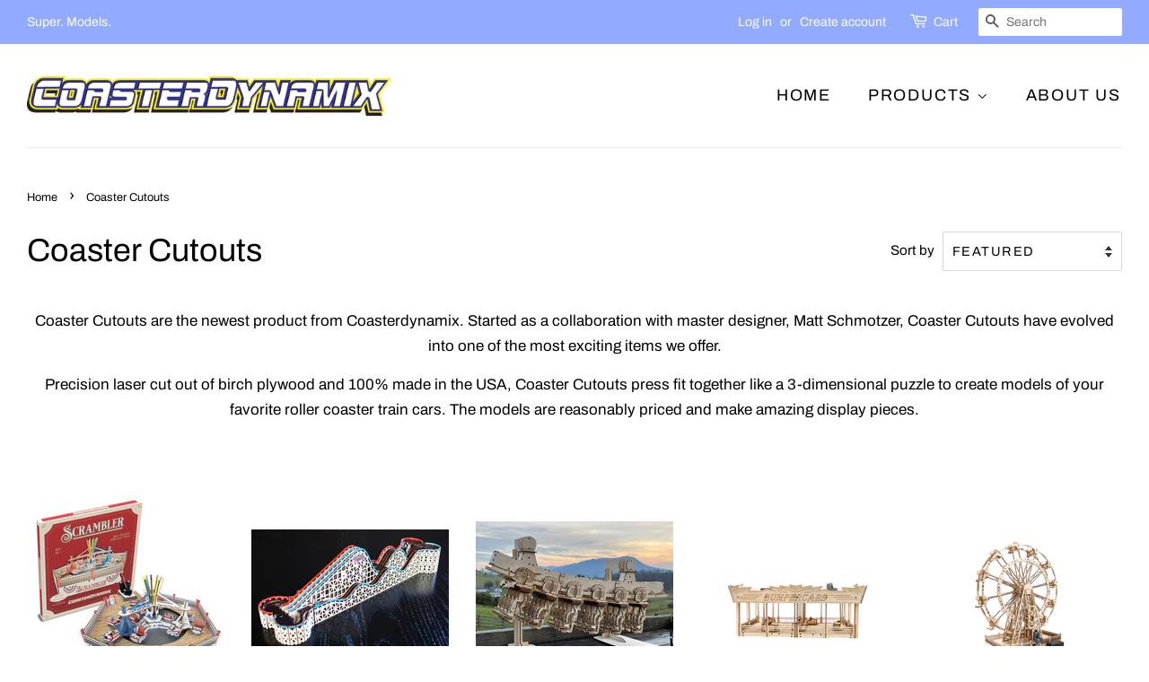

--- FILE ---
content_type: text/html; charset=utf-8
request_url: https://www.coasterdynamix.com/collections/coaster-cutouts
body_size: 23806
content:
<!doctype html>
<html class="no-js" lang="en">
<head>

  <!-- Basic page needs ================================================== -->
  <meta charset="utf-8">
  <meta http-equiv="X-UA-Compatible" content="IE=edge,chrome=1">

  

  <!-- Title and description ================================================== -->
  <title>
  Coaster Cutouts &ndash; Coasterdynamix
  </title>

  
  <meta name="description" content="Coaster Cutouts are the newest product from Coasterdynamix. Started as a collaboration with master designer, Matt Schmotzer, Coaster Cutouts have evolved into one of the most exciting items we offer. Precision laser cut out of birch plywood and 100% made in the USA, Coaster Cutouts press fit together like a 3-dimension">
  

  <!-- Social meta ================================================== -->
  <!-- /snippets/social-meta-tags.liquid -->




<meta property="og:site_name" content="Coasterdynamix">
<meta property="og:url" content="https://www.coasterdynamix.com/collections/coaster-cutouts">
<meta property="og:title" content="Coaster Cutouts">
<meta property="og:type" content="product.group">
<meta property="og:description" content="Coaster Cutouts are the newest product from Coasterdynamix. Started as a collaboration with master designer, Matt Schmotzer, Coaster Cutouts have evolved into one of the most exciting items we offer. Precision laser cut out of birch plywood and 100% made in the USA, Coaster Cutouts press fit together like a 3-dimension">

<meta property="og:image" content="http://www.coasterdynamix.com/cdn/shop/collections/127662407_10157277771811431_2375439622115689452_o_1200x1200.jpg?v=1606314001">
<meta property="og:image:secure_url" content="https://www.coasterdynamix.com/cdn/shop/collections/127662407_10157277771811431_2375439622115689452_o_1200x1200.jpg?v=1606314001">


<meta name="twitter:card" content="summary_large_image">
<meta name="twitter:title" content="Coaster Cutouts">
<meta name="twitter:description" content="Coaster Cutouts are the newest product from Coasterdynamix. Started as a collaboration with master designer, Matt Schmotzer, Coaster Cutouts have evolved into one of the most exciting items we offer. Precision laser cut out of birch plywood and 100% made in the USA, Coaster Cutouts press fit together like a 3-dimension">


  <!-- Helpers ================================================== -->
  <link rel="canonical" href="https://www.coasterdynamix.com/collections/coaster-cutouts">
  <meta name="viewport" content="width=device-width,initial-scale=1">
  <meta name="theme-color" content="#e42c00">

  <!-- CSS ================================================== -->
  <link href="//www.coasterdynamix.com/cdn/shop/t/4/assets/timber.scss.css?v=71466190321895702581762282282" rel="stylesheet" type="text/css" media="all" />
  <link href="//www.coasterdynamix.com/cdn/shop/t/4/assets/theme.scss.css?v=93929952355664955931762282282" rel="stylesheet" type="text/css" media="all" />
  <style data-shopify>
  :root {
    --color-body-text: #000000;
    --color-body: #ffffff;
  }
</style>


  <script>
    window.theme = window.theme || {};

    var theme = {
      strings: {
        addToCart: "Add to Cart",
        soldOut: "Sold Out",
        unavailable: "Unavailable",
        zoomClose: "Close (Esc)",
        zoomPrev: "Previous (Left arrow key)",
        zoomNext: "Next (Right arrow key)",
        addressError: "Error looking up that address",
        addressNoResults: "No results for that address",
        addressQueryLimit: "You have exceeded the Google API usage limit. Consider upgrading to a \u003ca href=\"https:\/\/developers.google.com\/maps\/premium\/usage-limits\"\u003ePremium Plan\u003c\/a\u003e.",
        authError: "There was a problem authenticating your Google Maps API Key."
      },
      settings: {
        // Adding some settings to allow the editor to update correctly when they are changed
        enableWideLayout: true,
        typeAccentTransform: true,
        typeAccentSpacing: true,
        baseFontSize: '17px',
        headerBaseFontSize: '36px',
        accentFontSize: '18px'
      },
      variables: {
        mediaQueryMedium: 'screen and (max-width: 768px)',
        bpSmall: false
      },
      moneyFormat: "$ {{amount}}"
    };theme.breadcrumbs = {
        collection: {
          title: "Coaster Cutouts",
          link: "https://www.coasterdynamix.com/collections/coaster-cutouts"
        }
      };
      sessionStorage.setItem("breadcrumb", JSON.stringify(theme.breadcrumbs.collection));document.documentElement.className = document.documentElement.className.replace('no-js', 'supports-js');
  </script>

  <!-- Header hook for plugins ================================================== -->
  <script>window.performance && window.performance.mark && window.performance.mark('shopify.content_for_header.start');</script><meta id="shopify-digital-wallet" name="shopify-digital-wallet" content="/5504365/digital_wallets/dialog">
<meta name="shopify-checkout-api-token" content="efa5718fb45955c2ade4392e276624e9">
<meta id="in-context-paypal-metadata" data-shop-id="5504365" data-venmo-supported="true" data-environment="production" data-locale="en_US" data-paypal-v4="true" data-currency="USD">
<link rel="alternate" type="application/atom+xml" title="Feed" href="/collections/coaster-cutouts.atom" />
<link rel="next" href="/collections/coaster-cutouts?page=2">
<link rel="alternate" type="application/json+oembed" href="https://www.coasterdynamix.com/collections/coaster-cutouts.oembed">
<script async="async" src="/checkouts/internal/preloads.js?locale=en-US"></script>
<link rel="preconnect" href="https://shop.app" crossorigin="anonymous">
<script async="async" src="https://shop.app/checkouts/internal/preloads.js?locale=en-US&shop_id=5504365" crossorigin="anonymous"></script>
<script id="shopify-features" type="application/json">{"accessToken":"efa5718fb45955c2ade4392e276624e9","betas":["rich-media-storefront-analytics"],"domain":"www.coasterdynamix.com","predictiveSearch":true,"shopId":5504365,"locale":"en"}</script>
<script>var Shopify = Shopify || {};
Shopify.shop = "coasterdynamix.myshopify.com";
Shopify.locale = "en";
Shopify.currency = {"active":"USD","rate":"1.0"};
Shopify.country = "US";
Shopify.theme = {"name":"Minimal","id":81455743063,"schema_name":"Minimal","schema_version":"12.6.0","theme_store_id":380,"role":"main"};
Shopify.theme.handle = "null";
Shopify.theme.style = {"id":null,"handle":null};
Shopify.cdnHost = "www.coasterdynamix.com/cdn";
Shopify.routes = Shopify.routes || {};
Shopify.routes.root = "/";</script>
<script type="module">!function(o){(o.Shopify=o.Shopify||{}).modules=!0}(window);</script>
<script>!function(o){function n(){var o=[];function n(){o.push(Array.prototype.slice.apply(arguments))}return n.q=o,n}var t=o.Shopify=o.Shopify||{};t.loadFeatures=n(),t.autoloadFeatures=n()}(window);</script>
<script>
  window.ShopifyPay = window.ShopifyPay || {};
  window.ShopifyPay.apiHost = "shop.app\/pay";
  window.ShopifyPay.redirectState = null;
</script>
<script id="shop-js-analytics" type="application/json">{"pageType":"collection"}</script>
<script defer="defer" async type="module" src="//www.coasterdynamix.com/cdn/shopifycloud/shop-js/modules/v2/client.init-shop-cart-sync_C5BV16lS.en.esm.js"></script>
<script defer="defer" async type="module" src="//www.coasterdynamix.com/cdn/shopifycloud/shop-js/modules/v2/chunk.common_CygWptCX.esm.js"></script>
<script type="module">
  await import("//www.coasterdynamix.com/cdn/shopifycloud/shop-js/modules/v2/client.init-shop-cart-sync_C5BV16lS.en.esm.js");
await import("//www.coasterdynamix.com/cdn/shopifycloud/shop-js/modules/v2/chunk.common_CygWptCX.esm.js");

  window.Shopify.SignInWithShop?.initShopCartSync?.({"fedCMEnabled":true,"windoidEnabled":true});

</script>
<script>
  window.Shopify = window.Shopify || {};
  if (!window.Shopify.featureAssets) window.Shopify.featureAssets = {};
  window.Shopify.featureAssets['shop-js'] = {"shop-cart-sync":["modules/v2/client.shop-cart-sync_ZFArdW7E.en.esm.js","modules/v2/chunk.common_CygWptCX.esm.js"],"init-fed-cm":["modules/v2/client.init-fed-cm_CmiC4vf6.en.esm.js","modules/v2/chunk.common_CygWptCX.esm.js"],"shop-button":["modules/v2/client.shop-button_tlx5R9nI.en.esm.js","modules/v2/chunk.common_CygWptCX.esm.js"],"shop-cash-offers":["modules/v2/client.shop-cash-offers_DOA2yAJr.en.esm.js","modules/v2/chunk.common_CygWptCX.esm.js","modules/v2/chunk.modal_D71HUcav.esm.js"],"init-windoid":["modules/v2/client.init-windoid_sURxWdc1.en.esm.js","modules/v2/chunk.common_CygWptCX.esm.js"],"shop-toast-manager":["modules/v2/client.shop-toast-manager_ClPi3nE9.en.esm.js","modules/v2/chunk.common_CygWptCX.esm.js"],"init-shop-email-lookup-coordinator":["modules/v2/client.init-shop-email-lookup-coordinator_B8hsDcYM.en.esm.js","modules/v2/chunk.common_CygWptCX.esm.js"],"init-shop-cart-sync":["modules/v2/client.init-shop-cart-sync_C5BV16lS.en.esm.js","modules/v2/chunk.common_CygWptCX.esm.js"],"avatar":["modules/v2/client.avatar_BTnouDA3.en.esm.js"],"pay-button":["modules/v2/client.pay-button_FdsNuTd3.en.esm.js","modules/v2/chunk.common_CygWptCX.esm.js"],"init-customer-accounts":["modules/v2/client.init-customer-accounts_DxDtT_ad.en.esm.js","modules/v2/client.shop-login-button_C5VAVYt1.en.esm.js","modules/v2/chunk.common_CygWptCX.esm.js","modules/v2/chunk.modal_D71HUcav.esm.js"],"init-shop-for-new-customer-accounts":["modules/v2/client.init-shop-for-new-customer-accounts_ChsxoAhi.en.esm.js","modules/v2/client.shop-login-button_C5VAVYt1.en.esm.js","modules/v2/chunk.common_CygWptCX.esm.js","modules/v2/chunk.modal_D71HUcav.esm.js"],"shop-login-button":["modules/v2/client.shop-login-button_C5VAVYt1.en.esm.js","modules/v2/chunk.common_CygWptCX.esm.js","modules/v2/chunk.modal_D71HUcav.esm.js"],"init-customer-accounts-sign-up":["modules/v2/client.init-customer-accounts-sign-up_CPSyQ0Tj.en.esm.js","modules/v2/client.shop-login-button_C5VAVYt1.en.esm.js","modules/v2/chunk.common_CygWptCX.esm.js","modules/v2/chunk.modal_D71HUcav.esm.js"],"shop-follow-button":["modules/v2/client.shop-follow-button_Cva4Ekp9.en.esm.js","modules/v2/chunk.common_CygWptCX.esm.js","modules/v2/chunk.modal_D71HUcav.esm.js"],"checkout-modal":["modules/v2/client.checkout-modal_BPM8l0SH.en.esm.js","modules/v2/chunk.common_CygWptCX.esm.js","modules/v2/chunk.modal_D71HUcav.esm.js"],"lead-capture":["modules/v2/client.lead-capture_Bi8yE_yS.en.esm.js","modules/v2/chunk.common_CygWptCX.esm.js","modules/v2/chunk.modal_D71HUcav.esm.js"],"shop-login":["modules/v2/client.shop-login_D6lNrXab.en.esm.js","modules/v2/chunk.common_CygWptCX.esm.js","modules/v2/chunk.modal_D71HUcav.esm.js"],"payment-terms":["modules/v2/client.payment-terms_CZxnsJam.en.esm.js","modules/v2/chunk.common_CygWptCX.esm.js","modules/v2/chunk.modal_D71HUcav.esm.js"]};
</script>
<script id="__st">var __st={"a":5504365,"offset":-18000,"reqid":"69f14bfb-26f4-40f0-8730-7bb0bbb2f31b-1768658100","pageurl":"www.coasterdynamix.com\/collections\/coaster-cutouts","u":"b5bc41301747","p":"collection","rtyp":"collection","rid":162334408791};</script>
<script>window.ShopifyPaypalV4VisibilityTracking = true;</script>
<script id="captcha-bootstrap">!function(){'use strict';const t='contact',e='account',n='new_comment',o=[[t,t],['blogs',n],['comments',n],[t,'customer']],c=[[e,'customer_login'],[e,'guest_login'],[e,'recover_customer_password'],[e,'create_customer']],r=t=>t.map((([t,e])=>`form[action*='/${t}']:not([data-nocaptcha='true']) input[name='form_type'][value='${e}']`)).join(','),a=t=>()=>t?[...document.querySelectorAll(t)].map((t=>t.form)):[];function s(){const t=[...o],e=r(t);return a(e)}const i='password',u='form_key',d=['recaptcha-v3-token','g-recaptcha-response','h-captcha-response',i],f=()=>{try{return window.sessionStorage}catch{return}},m='__shopify_v',_=t=>t.elements[u];function p(t,e,n=!1){try{const o=window.sessionStorage,c=JSON.parse(o.getItem(e)),{data:r}=function(t){const{data:e,action:n}=t;return t[m]||n?{data:e,action:n}:{data:t,action:n}}(c);for(const[e,n]of Object.entries(r))t.elements[e]&&(t.elements[e].value=n);n&&o.removeItem(e)}catch(o){console.error('form repopulation failed',{error:o})}}const l='form_type',E='cptcha';function T(t){t.dataset[E]=!0}const w=window,h=w.document,L='Shopify',v='ce_forms',y='captcha';let A=!1;((t,e)=>{const n=(g='f06e6c50-85a8-45c8-87d0-21a2b65856fe',I='https://cdn.shopify.com/shopifycloud/storefront-forms-hcaptcha/ce_storefront_forms_captcha_hcaptcha.v1.5.2.iife.js',D={infoText:'Protected by hCaptcha',privacyText:'Privacy',termsText:'Terms'},(t,e,n)=>{const o=w[L][v],c=o.bindForm;if(c)return c(t,g,e,D).then(n);var r;o.q.push([[t,g,e,D],n]),r=I,A||(h.body.append(Object.assign(h.createElement('script'),{id:'captcha-provider',async:!0,src:r})),A=!0)});var g,I,D;w[L]=w[L]||{},w[L][v]=w[L][v]||{},w[L][v].q=[],w[L][y]=w[L][y]||{},w[L][y].protect=function(t,e){n(t,void 0,e),T(t)},Object.freeze(w[L][y]),function(t,e,n,w,h,L){const[v,y,A,g]=function(t,e,n){const i=e?o:[],u=t?c:[],d=[...i,...u],f=r(d),m=r(i),_=r(d.filter((([t,e])=>n.includes(e))));return[a(f),a(m),a(_),s()]}(w,h,L),I=t=>{const e=t.target;return e instanceof HTMLFormElement?e:e&&e.form},D=t=>v().includes(t);t.addEventListener('submit',(t=>{const e=I(t);if(!e)return;const n=D(e)&&!e.dataset.hcaptchaBound&&!e.dataset.recaptchaBound,o=_(e),c=g().includes(e)&&(!o||!o.value);(n||c)&&t.preventDefault(),c&&!n&&(function(t){try{if(!f())return;!function(t){const e=f();if(!e)return;const n=_(t);if(!n)return;const o=n.value;o&&e.removeItem(o)}(t);const e=Array.from(Array(32),(()=>Math.random().toString(36)[2])).join('');!function(t,e){_(t)||t.append(Object.assign(document.createElement('input'),{type:'hidden',name:u})),t.elements[u].value=e}(t,e),function(t,e){const n=f();if(!n)return;const o=[...t.querySelectorAll(`input[type='${i}']`)].map((({name:t})=>t)),c=[...d,...o],r={};for(const[a,s]of new FormData(t).entries())c.includes(a)||(r[a]=s);n.setItem(e,JSON.stringify({[m]:1,action:t.action,data:r}))}(t,e)}catch(e){console.error('failed to persist form',e)}}(e),e.submit())}));const S=(t,e)=>{t&&!t.dataset[E]&&(n(t,e.some((e=>e===t))),T(t))};for(const o of['focusin','change'])t.addEventListener(o,(t=>{const e=I(t);D(e)&&S(e,y())}));const B=e.get('form_key'),M=e.get(l),P=B&&M;t.addEventListener('DOMContentLoaded',(()=>{const t=y();if(P)for(const e of t)e.elements[l].value===M&&p(e,B);[...new Set([...A(),...v().filter((t=>'true'===t.dataset.shopifyCaptcha))])].forEach((e=>S(e,t)))}))}(h,new URLSearchParams(w.location.search),n,t,e,['guest_login'])})(!0,!0)}();</script>
<script integrity="sha256-4kQ18oKyAcykRKYeNunJcIwy7WH5gtpwJnB7kiuLZ1E=" data-source-attribution="shopify.loadfeatures" defer="defer" src="//www.coasterdynamix.com/cdn/shopifycloud/storefront/assets/storefront/load_feature-a0a9edcb.js" crossorigin="anonymous"></script>
<script crossorigin="anonymous" defer="defer" src="//www.coasterdynamix.com/cdn/shopifycloud/storefront/assets/shopify_pay/storefront-65b4c6d7.js?v=20250812"></script>
<script data-source-attribution="shopify.dynamic_checkout.dynamic.init">var Shopify=Shopify||{};Shopify.PaymentButton=Shopify.PaymentButton||{isStorefrontPortableWallets:!0,init:function(){window.Shopify.PaymentButton.init=function(){};var t=document.createElement("script");t.src="https://www.coasterdynamix.com/cdn/shopifycloud/portable-wallets/latest/portable-wallets.en.js",t.type="module",document.head.appendChild(t)}};
</script>
<script data-source-attribution="shopify.dynamic_checkout.buyer_consent">
  function portableWalletsHideBuyerConsent(e){var t=document.getElementById("shopify-buyer-consent"),n=document.getElementById("shopify-subscription-policy-button");t&&n&&(t.classList.add("hidden"),t.setAttribute("aria-hidden","true"),n.removeEventListener("click",e))}function portableWalletsShowBuyerConsent(e){var t=document.getElementById("shopify-buyer-consent"),n=document.getElementById("shopify-subscription-policy-button");t&&n&&(t.classList.remove("hidden"),t.removeAttribute("aria-hidden"),n.addEventListener("click",e))}window.Shopify?.PaymentButton&&(window.Shopify.PaymentButton.hideBuyerConsent=portableWalletsHideBuyerConsent,window.Shopify.PaymentButton.showBuyerConsent=portableWalletsShowBuyerConsent);
</script>
<script data-source-attribution="shopify.dynamic_checkout.cart.bootstrap">document.addEventListener("DOMContentLoaded",(function(){function t(){return document.querySelector("shopify-accelerated-checkout-cart, shopify-accelerated-checkout")}if(t())Shopify.PaymentButton.init();else{new MutationObserver((function(e,n){t()&&(Shopify.PaymentButton.init(),n.disconnect())})).observe(document.body,{childList:!0,subtree:!0})}}));
</script>
<link id="shopify-accelerated-checkout-styles" rel="stylesheet" media="screen" href="https://www.coasterdynamix.com/cdn/shopifycloud/portable-wallets/latest/accelerated-checkout-backwards-compat.css" crossorigin="anonymous">
<style id="shopify-accelerated-checkout-cart">
        #shopify-buyer-consent {
  margin-top: 1em;
  display: inline-block;
  width: 100%;
}

#shopify-buyer-consent.hidden {
  display: none;
}

#shopify-subscription-policy-button {
  background: none;
  border: none;
  padding: 0;
  text-decoration: underline;
  font-size: inherit;
  cursor: pointer;
}

#shopify-subscription-policy-button::before {
  box-shadow: none;
}

      </style>

<script>window.performance && window.performance.mark && window.performance.mark('shopify.content_for_header.end');</script>

  <script src="//www.coasterdynamix.com/cdn/shop/t/4/assets/jquery-2.2.3.min.js?v=58211863146907186831595609199" type="text/javascript"></script>

  <script src="//www.coasterdynamix.com/cdn/shop/t/4/assets/lazysizes.min.js?v=155223123402716617051595609199" async="async"></script>

  
  

<link href="https://monorail-edge.shopifysvc.com" rel="dns-prefetch">
<script>(function(){if ("sendBeacon" in navigator && "performance" in window) {try {var session_token_from_headers = performance.getEntriesByType('navigation')[0].serverTiming.find(x => x.name == '_s').description;} catch {var session_token_from_headers = undefined;}var session_cookie_matches = document.cookie.match(/_shopify_s=([^;]*)/);var session_token_from_cookie = session_cookie_matches && session_cookie_matches.length === 2 ? session_cookie_matches[1] : "";var session_token = session_token_from_headers || session_token_from_cookie || "";function handle_abandonment_event(e) {var entries = performance.getEntries().filter(function(entry) {return /monorail-edge.shopifysvc.com/.test(entry.name);});if (!window.abandonment_tracked && entries.length === 0) {window.abandonment_tracked = true;var currentMs = Date.now();var navigation_start = performance.timing.navigationStart;var payload = {shop_id: 5504365,url: window.location.href,navigation_start,duration: currentMs - navigation_start,session_token,page_type: "collection"};window.navigator.sendBeacon("https://monorail-edge.shopifysvc.com/v1/produce", JSON.stringify({schema_id: "online_store_buyer_site_abandonment/1.1",payload: payload,metadata: {event_created_at_ms: currentMs,event_sent_at_ms: currentMs}}));}}window.addEventListener('pagehide', handle_abandonment_event);}}());</script>
<script id="web-pixels-manager-setup">(function e(e,d,r,n,o){if(void 0===o&&(o={}),!Boolean(null===(a=null===(i=window.Shopify)||void 0===i?void 0:i.analytics)||void 0===a?void 0:a.replayQueue)){var i,a;window.Shopify=window.Shopify||{};var t=window.Shopify;t.analytics=t.analytics||{};var s=t.analytics;s.replayQueue=[],s.publish=function(e,d,r){return s.replayQueue.push([e,d,r]),!0};try{self.performance.mark("wpm:start")}catch(e){}var l=function(){var e={modern:/Edge?\/(1{2}[4-9]|1[2-9]\d|[2-9]\d{2}|\d{4,})\.\d+(\.\d+|)|Firefox\/(1{2}[4-9]|1[2-9]\d|[2-9]\d{2}|\d{4,})\.\d+(\.\d+|)|Chrom(ium|e)\/(9{2}|\d{3,})\.\d+(\.\d+|)|(Maci|X1{2}).+ Version\/(15\.\d+|(1[6-9]|[2-9]\d|\d{3,})\.\d+)([,.]\d+|)( \(\w+\)|)( Mobile\/\w+|) Safari\/|Chrome.+OPR\/(9{2}|\d{3,})\.\d+\.\d+|(CPU[ +]OS|iPhone[ +]OS|CPU[ +]iPhone|CPU IPhone OS|CPU iPad OS)[ +]+(15[._]\d+|(1[6-9]|[2-9]\d|\d{3,})[._]\d+)([._]\d+|)|Android:?[ /-](13[3-9]|1[4-9]\d|[2-9]\d{2}|\d{4,})(\.\d+|)(\.\d+|)|Android.+Firefox\/(13[5-9]|1[4-9]\d|[2-9]\d{2}|\d{4,})\.\d+(\.\d+|)|Android.+Chrom(ium|e)\/(13[3-9]|1[4-9]\d|[2-9]\d{2}|\d{4,})\.\d+(\.\d+|)|SamsungBrowser\/([2-9]\d|\d{3,})\.\d+/,legacy:/Edge?\/(1[6-9]|[2-9]\d|\d{3,})\.\d+(\.\d+|)|Firefox\/(5[4-9]|[6-9]\d|\d{3,})\.\d+(\.\d+|)|Chrom(ium|e)\/(5[1-9]|[6-9]\d|\d{3,})\.\d+(\.\d+|)([\d.]+$|.*Safari\/(?![\d.]+ Edge\/[\d.]+$))|(Maci|X1{2}).+ Version\/(10\.\d+|(1[1-9]|[2-9]\d|\d{3,})\.\d+)([,.]\d+|)( \(\w+\)|)( Mobile\/\w+|) Safari\/|Chrome.+OPR\/(3[89]|[4-9]\d|\d{3,})\.\d+\.\d+|(CPU[ +]OS|iPhone[ +]OS|CPU[ +]iPhone|CPU IPhone OS|CPU iPad OS)[ +]+(10[._]\d+|(1[1-9]|[2-9]\d|\d{3,})[._]\d+)([._]\d+|)|Android:?[ /-](13[3-9]|1[4-9]\d|[2-9]\d{2}|\d{4,})(\.\d+|)(\.\d+|)|Mobile Safari.+OPR\/([89]\d|\d{3,})\.\d+\.\d+|Android.+Firefox\/(13[5-9]|1[4-9]\d|[2-9]\d{2}|\d{4,})\.\d+(\.\d+|)|Android.+Chrom(ium|e)\/(13[3-9]|1[4-9]\d|[2-9]\d{2}|\d{4,})\.\d+(\.\d+|)|Android.+(UC? ?Browser|UCWEB|U3)[ /]?(15\.([5-9]|\d{2,})|(1[6-9]|[2-9]\d|\d{3,})\.\d+)\.\d+|SamsungBrowser\/(5\.\d+|([6-9]|\d{2,})\.\d+)|Android.+MQ{2}Browser\/(14(\.(9|\d{2,})|)|(1[5-9]|[2-9]\d|\d{3,})(\.\d+|))(\.\d+|)|K[Aa][Ii]OS\/(3\.\d+|([4-9]|\d{2,})\.\d+)(\.\d+|)/},d=e.modern,r=e.legacy,n=navigator.userAgent;return n.match(d)?"modern":n.match(r)?"legacy":"unknown"}(),u="modern"===l?"modern":"legacy",c=(null!=n?n:{modern:"",legacy:""})[u],f=function(e){return[e.baseUrl,"/wpm","/b",e.hashVersion,"modern"===e.buildTarget?"m":"l",".js"].join("")}({baseUrl:d,hashVersion:r,buildTarget:u}),m=function(e){var d=e.version,r=e.bundleTarget,n=e.surface,o=e.pageUrl,i=e.monorailEndpoint;return{emit:function(e){var a=e.status,t=e.errorMsg,s=(new Date).getTime(),l=JSON.stringify({metadata:{event_sent_at_ms:s},events:[{schema_id:"web_pixels_manager_load/3.1",payload:{version:d,bundle_target:r,page_url:o,status:a,surface:n,error_msg:t},metadata:{event_created_at_ms:s}}]});if(!i)return console&&console.warn&&console.warn("[Web Pixels Manager] No Monorail endpoint provided, skipping logging."),!1;try{return self.navigator.sendBeacon.bind(self.navigator)(i,l)}catch(e){}var u=new XMLHttpRequest;try{return u.open("POST",i,!0),u.setRequestHeader("Content-Type","text/plain"),u.send(l),!0}catch(e){return console&&console.warn&&console.warn("[Web Pixels Manager] Got an unhandled error while logging to Monorail."),!1}}}}({version:r,bundleTarget:l,surface:e.surface,pageUrl:self.location.href,monorailEndpoint:e.monorailEndpoint});try{o.browserTarget=l,function(e){var d=e.src,r=e.async,n=void 0===r||r,o=e.onload,i=e.onerror,a=e.sri,t=e.scriptDataAttributes,s=void 0===t?{}:t,l=document.createElement("script"),u=document.querySelector("head"),c=document.querySelector("body");if(l.async=n,l.src=d,a&&(l.integrity=a,l.crossOrigin="anonymous"),s)for(var f in s)if(Object.prototype.hasOwnProperty.call(s,f))try{l.dataset[f]=s[f]}catch(e){}if(o&&l.addEventListener("load",o),i&&l.addEventListener("error",i),u)u.appendChild(l);else{if(!c)throw new Error("Did not find a head or body element to append the script");c.appendChild(l)}}({src:f,async:!0,onload:function(){if(!function(){var e,d;return Boolean(null===(d=null===(e=window.Shopify)||void 0===e?void 0:e.analytics)||void 0===d?void 0:d.initialized)}()){var d=window.webPixelsManager.init(e)||void 0;if(d){var r=window.Shopify.analytics;r.replayQueue.forEach((function(e){var r=e[0],n=e[1],o=e[2];d.publishCustomEvent(r,n,o)})),r.replayQueue=[],r.publish=d.publishCustomEvent,r.visitor=d.visitor,r.initialized=!0}}},onerror:function(){return m.emit({status:"failed",errorMsg:"".concat(f," has failed to load")})},sri:function(e){var d=/^sha384-[A-Za-z0-9+/=]+$/;return"string"==typeof e&&d.test(e)}(c)?c:"",scriptDataAttributes:o}),m.emit({status:"loading"})}catch(e){m.emit({status:"failed",errorMsg:(null==e?void 0:e.message)||"Unknown error"})}}})({shopId: 5504365,storefrontBaseUrl: "https://www.coasterdynamix.com",extensionsBaseUrl: "https://extensions.shopifycdn.com/cdn/shopifycloud/web-pixels-manager",monorailEndpoint: "https://monorail-edge.shopifysvc.com/unstable/produce_batch",surface: "storefront-renderer",enabledBetaFlags: ["2dca8a86"],webPixelsConfigList: [{"id":"51740759","eventPayloadVersion":"v1","runtimeContext":"LAX","scriptVersion":"1","type":"CUSTOM","privacyPurposes":["MARKETING"],"name":"Meta pixel (migrated)"},{"id":"94535767","eventPayloadVersion":"v1","runtimeContext":"LAX","scriptVersion":"1","type":"CUSTOM","privacyPurposes":["ANALYTICS"],"name":"Google Analytics tag (migrated)"},{"id":"shopify-app-pixel","configuration":"{}","eventPayloadVersion":"v1","runtimeContext":"STRICT","scriptVersion":"0450","apiClientId":"shopify-pixel","type":"APP","privacyPurposes":["ANALYTICS","MARKETING"]},{"id":"shopify-custom-pixel","eventPayloadVersion":"v1","runtimeContext":"LAX","scriptVersion":"0450","apiClientId":"shopify-pixel","type":"CUSTOM","privacyPurposes":["ANALYTICS","MARKETING"]}],isMerchantRequest: false,initData: {"shop":{"name":"Coasterdynamix","paymentSettings":{"currencyCode":"USD"},"myshopifyDomain":"coasterdynamix.myshopify.com","countryCode":"US","storefrontUrl":"https:\/\/www.coasterdynamix.com"},"customer":null,"cart":null,"checkout":null,"productVariants":[],"purchasingCompany":null},},"https://www.coasterdynamix.com/cdn","fcfee988w5aeb613cpc8e4bc33m6693e112",{"modern":"","legacy":""},{"shopId":"5504365","storefrontBaseUrl":"https:\/\/www.coasterdynamix.com","extensionBaseUrl":"https:\/\/extensions.shopifycdn.com\/cdn\/shopifycloud\/web-pixels-manager","surface":"storefront-renderer","enabledBetaFlags":"[\"2dca8a86\"]","isMerchantRequest":"false","hashVersion":"fcfee988w5aeb613cpc8e4bc33m6693e112","publish":"custom","events":"[[\"page_viewed\",{}],[\"collection_viewed\",{\"collection\":{\"id\":\"162334408791\",\"title\":\"Coaster Cutouts\",\"productVariants\":[{\"price\":{\"amount\":69.95,\"currencyCode\":\"USD\"},\"product\":{\"title\":\"The Color Scrambler Coaster Cutout\",\"vendor\":\"Coasterdynamix\",\"id\":\"7469313622103\",\"untranslatedTitle\":\"The Color Scrambler Coaster Cutout\",\"url\":\"\/products\/the-color-scrambler-coaster-cutout\",\"type\":\"\"},\"id\":\"41949289250903\",\"image\":{\"src\":\"\/\/www.coasterdynamix.com\/cdn\/shop\/files\/ScramblerBoxAmazoncopy.jpg?v=1756830122\"},\"sku\":null,\"title\":\"Default Title\",\"untranslatedTitle\":\"Default Title\"},{\"price\":{\"amount\":49.99,\"currencyCode\":\"USD\"},\"product\":{\"title\":\"The Racer Marble Roller Coaster\",\"vendor\":\"Coasterdynamix\",\"id\":\"7273132785751\",\"untranslatedTitle\":\"The Racer Marble Roller Coaster\",\"url\":\"\/products\/the-racer-marble-roller-coaster-pre-sale\",\"type\":\"\"},\"id\":\"41198461911127\",\"image\":{\"src\":\"\/\/www.coasterdynamix.com\/cdn\/shop\/files\/MarbleCoasterISO2.jpg?v=1724349362\"},\"sku\":\"\",\"title\":\"Default Title\",\"untranslatedTitle\":\"Default Title\"},{\"price\":{\"amount\":199.99,\"currencyCode\":\"USD\"},\"product\":{\"title\":\"Dueling Dragons Full Train Coaster Cutout\",\"vendor\":\"Coasterdynamix\",\"id\":\"4662521888855\",\"untranslatedTitle\":\"Dueling Dragons Full Train Coaster Cutout\",\"url\":\"\/products\/dragon-full-train\",\"type\":\"\"},\"id\":\"32431121629271\",\"image\":{\"src\":\"\/\/www.coasterdynamix.com\/cdn\/shop\/products\/127662407_10157277771811431_2375439622115689452_o.jpg?v=1606316753\"},\"sku\":\"\",\"title\":\"Default Title\",\"untranslatedTitle\":\"Default Title\"},{\"price\":{\"amount\":74.95,\"currencyCode\":\"USD\"},\"product\":{\"title\":\"The Bumper Cars Coaster Cutout\",\"vendor\":\"Coasterdynamix\",\"id\":\"6765504692311\",\"untranslatedTitle\":\"The Bumper Cars Coaster Cutout\",\"url\":\"\/products\/the-bumper-cars-coaster-cutout\",\"type\":\"\"},\"id\":\"39793624023127\",\"image\":{\"src\":\"\/\/www.coasterdynamix.com\/cdn\/shop\/products\/IMG_0946.png?v=1654802950\"},\"sku\":\"\",\"title\":\"Default Title\",\"untranslatedTitle\":\"Default Title\"},{\"price\":{\"amount\":74.95,\"currencyCode\":\"USD\"},\"product\":{\"title\":\"The Ferris Wheel Coaster Cutout\",\"vendor\":\"Coasterdynamix\",\"id\":\"6625450000471\",\"untranslatedTitle\":\"The Ferris Wheel Coaster Cutout\",\"url\":\"\/products\/the-ferris-wheel-coaster-cutout\",\"type\":\"\"},\"id\":\"39438068318295\",\"image\":{\"src\":\"\/\/www.coasterdynamix.com\/cdn\/shop\/products\/custom_resized_5cac7b3b-21f7-412c-82cf-843d38352794.png?v=1654798388\"},\"sku\":\"\",\"title\":\"Default Title\",\"untranslatedTitle\":\"Default Title\"},{\"price\":{\"amount\":34.99,\"currencyCode\":\"USD\"},\"product\":{\"title\":\"Volcano Coaster Cutout\",\"vendor\":\"Coasterdynamix\",\"id\":\"4662533193815\",\"untranslatedTitle\":\"Volcano Coaster Cutout\",\"url\":\"\/products\/volcano\",\"type\":\"\"},\"id\":\"32431158362199\",\"image\":{\"src\":\"\/\/www.coasterdynamix.com\/cdn\/shop\/products\/Volcano_ISO.jpg?v=1606446062\"},\"sku\":\"\",\"title\":\"Default Title\",\"untranslatedTitle\":\"Default Title\"},{\"price\":{\"amount\":34.99,\"currencyCode\":\"USD\"},\"product\":{\"title\":\"Dueling Dragons Coaster Cutout\",\"vendor\":\"Coasterdynamix\",\"id\":\"4662521725015\",\"untranslatedTitle\":\"Dueling Dragons Coaster Cutout\",\"url\":\"\/products\/dragon-standard-set\",\"type\":\"\"},\"id\":\"32431121268823\",\"image\":{\"src\":\"\/\/www.coasterdynamix.com\/cdn\/shop\/products\/Dragon_ISOSmall.jpg?v=1606316531\"},\"sku\":\"\",\"title\":\"Default Title\",\"untranslatedTitle\":\"Default Title\"},{\"price\":{\"amount\":34.99,\"currencyCode\":\"USD\"},\"product\":{\"title\":\"Arrow Coaster Cutout\",\"vendor\":\"Coasterdynamix\",\"id\":\"4675764879447\",\"untranslatedTitle\":\"Arrow Coaster Cutout\",\"url\":\"\/products\/arrow-coaster-cutout\",\"type\":\"\"},\"id\":\"32460807798871\",\"image\":{\"src\":\"\/\/www.coasterdynamix.com\/cdn\/shop\/products\/ArrowUnbrandedISO.jpg?v=1610134305\"},\"sku\":\"\",\"title\":\"Default Title\",\"untranslatedTitle\":\"Default Title\"},{\"price\":{\"amount\":34.99,\"currencyCode\":\"USD\"},\"product\":{\"title\":\"B\u0026M Hyper Coaster Cutout\",\"vendor\":\"Coasterdynamix\",\"id\":\"4666928201815\",\"untranslatedTitle\":\"B\u0026M Hyper Coaster Cutout\",\"url\":\"\/products\/b-m-hyper-coaster-cutout\",\"type\":\"\"},\"id\":\"32443033059415\",\"image\":{\"src\":\"\/\/www.coasterdynamix.com\/cdn\/shop\/products\/cutout-2.jpg?v=1607635348\"},\"sku\":\"\",\"title\":\"Default Title\",\"untranslatedTitle\":\"Default Title\"},{\"price\":{\"amount\":34.99,\"currencyCode\":\"USD\"},\"product\":{\"title\":\"Blue Streak Coaster Cutout\",\"vendor\":\"Coasterdynamix\",\"id\":\"6700679888983\",\"untranslatedTitle\":\"Blue Streak Coaster Cutout\",\"url\":\"\/products\/blue-streak-coaster-cutout\",\"type\":\"\"},\"id\":\"39557195661399\",\"image\":{\"src\":\"\/\/www.coasterdynamix.com\/cdn\/shop\/products\/BlueStreak.png?v=1642103735\"},\"sku\":\"\",\"title\":\"Default Title\",\"untranslatedTitle\":\"Default Title\"},{\"price\":{\"amount\":34.99,\"currencyCode\":\"USD\"},\"product\":{\"title\":\"B\u0026M Inverted Coaster Cutout\",\"vendor\":\"Coasterdynamix\",\"id\":\"4675770155095\",\"untranslatedTitle\":\"B\u0026M Inverted Coaster Cutout\",\"url\":\"\/products\/b-m-inverted-coaster-cutout\",\"type\":\"\"},\"id\":\"32460824870999\",\"image\":{\"src\":\"\/\/www.coasterdynamix.com\/cdn\/shop\/products\/InvertedUnbrandedISO.jpg?v=1610135646\"},\"sku\":\"\",\"title\":\"Default Title\",\"untranslatedTitle\":\"Default Title\"},{\"price\":{\"amount\":59.95,\"currencyCode\":\"USD\"},\"product\":{\"title\":\"The Scrambler Coaster Cutout\",\"vendor\":\"Coasterdynamix\",\"id\":\"6765504528471\",\"untranslatedTitle\":\"The Scrambler Coaster Cutout\",\"url\":\"\/products\/the-scrambler-coaster-cutout-1\",\"type\":\"\"},\"id\":\"39793623760983\",\"image\":{\"src\":\"\/\/www.coasterdynamix.com\/cdn\/shop\/products\/4.png?v=1654802945\"},\"sku\":\"\",\"title\":\"Default Title\",\"untranslatedTitle\":\"Default Title\"},{\"price\":{\"amount\":34.99,\"currencyCode\":\"USD\"},\"product\":{\"title\":\"Intamin Mega Coaster Cutout\",\"vendor\":\"Coasterdynamix\",\"id\":\"4666927513687\",\"untranslatedTitle\":\"Intamin Mega Coaster Cutout\",\"url\":\"\/products\/intamin-mega-coaster-cutout\",\"type\":\"\"},\"id\":\"32443032404055\",\"image\":{\"src\":\"\/\/www.coasterdynamix.com\/cdn\/shop\/products\/cutout-1.jpg?v=1607635308\"},\"sku\":\"\",\"title\":\"Default Title\",\"untranslatedTitle\":\"Default Title\"},{\"price\":{\"amount\":34.99,\"currencyCode\":\"USD\"},\"product\":{\"title\":\"PTC Coaster Cutout\",\"vendor\":\"Coasterdynamix\",\"id\":\"4675770286167\",\"untranslatedTitle\":\"PTC Coaster Cutout\",\"url\":\"\/products\/ptc-coaster-cutout\",\"type\":\"\"},\"id\":\"32460826378327\",\"image\":{\"src\":\"\/\/www.coasterdynamix.com\/cdn\/shop\/products\/PTCUnbrandedISO.jpg?v=1610135687\"},\"sku\":\"\",\"title\":\"Default Title\",\"untranslatedTitle\":\"Default Title\"},{\"price\":{\"amount\":24.99,\"currencyCode\":\"USD\"},\"product\":{\"title\":\"Amusement Ride Ornaments\",\"vendor\":\"Coasterdynamix\",\"id\":\"6838270558295\",\"untranslatedTitle\":\"Amusement Ride Ornaments\",\"url\":\"\/products\/amusement-ride-ornaments\",\"type\":\"\"},\"id\":\"40043316609111\",\"image\":{\"src\":\"\/\/www.coasterdynamix.com\/cdn\/shop\/products\/20221124_165532.jpg?v=1669331878\"},\"sku\":\"\",\"title\":\"Default Title\",\"untranslatedTitle\":\"Default Title\"},{\"price\":{\"amount\":34.99,\"currencyCode\":\"USD\"},\"product\":{\"title\":\"GCI Millennium Flyer Coaster Cutout\",\"vendor\":\"Coasterdynamix\",\"id\":\"6578335907927\",\"untranslatedTitle\":\"GCI Millennium Flyer Coaster Cutout\",\"url\":\"\/products\/gci-millennium-flyer-coaster-cutout\",\"type\":\"\"},\"id\":\"39352944984151\",\"image\":{\"src\":\"\/\/www.coasterdynamix.com\/cdn\/shop\/products\/GCIISOcopy.png?v=1626961883\"},\"sku\":\"\",\"title\":\"Default Title\",\"untranslatedTitle\":\"Default Title\"},{\"price\":{\"amount\":199.99,\"currencyCode\":\"USD\"},\"product\":{\"title\":\"B\u0026M Hyper Coaster Full Train Coaster Cutout\",\"vendor\":\"Coasterdynamix\",\"id\":\"6559331221591\",\"untranslatedTitle\":\"B\u0026M Hyper Coaster Full Train Coaster Cutout\",\"url\":\"\/products\/b-m-hyper-coaster-full-train-coaster-cutout\",\"type\":\"\"},\"id\":\"39297579941975\",\"image\":{\"src\":\"\/\/www.coasterdynamix.com\/cdn\/shop\/products\/image0_1.jpg?v=1619364713\"},\"sku\":\"\",\"title\":\"Default Title\",\"untranslatedTitle\":\"Default Title\"},{\"price\":{\"amount\":199.99,\"currencyCode\":\"USD\"},\"product\":{\"title\":\"GCI Millennium Flyer Full Train Coaster Cutout\",\"vendor\":\"Coasterdynamix\",\"id\":\"6578336104535\",\"untranslatedTitle\":\"GCI Millennium Flyer Full Train Coaster Cutout\",\"url\":\"\/products\/gci-millennium-flyer-full-train-coaster-cutout\",\"type\":\"\"},\"id\":\"39352951013463\",\"image\":{\"src\":\"\/\/www.coasterdynamix.com\/cdn\/shop\/products\/IMG-1310.jpg?v=1626962349\"},\"sku\":\"\",\"title\":\"Default Title\",\"untranslatedTitle\":\"Default Title\"},{\"price\":{\"amount\":34.99,\"currencyCode\":\"USD\"},\"product\":{\"title\":\"Schwartzkopf Looping Coaster Cutout\",\"vendor\":\"Coasterdynamix\",\"id\":\"6955129077847\",\"untranslatedTitle\":\"Schwartzkopf Looping Coaster Cutout\",\"url\":\"\/products\/schwartzkopf-looping-coaster-cutout\",\"type\":\"\"},\"id\":\"40363305762903\",\"image\":{\"src\":\"\/\/www.coasterdynamix.com\/cdn\/shop\/files\/SchwarzkopfLooperISOcopy.jpg?v=1700692146\"},\"sku\":null,\"title\":\"Default Title\",\"untranslatedTitle\":\"Default Title\"},{\"price\":{\"amount\":34.99,\"currencyCode\":\"USD\"},\"product\":{\"title\":\"Coaster Cutout Display Case Medium\",\"vendor\":\"Coasterdynamix\",\"id\":\"6836992868439\",\"untranslatedTitle\":\"Coaster Cutout Display Case Medium\",\"url\":\"\/products\/coaster-cutout-display-case-medium\",\"type\":\"\"},\"id\":\"40040126447703\",\"image\":{\"src\":\"\/\/www.coasterdynamix.com\/cdn\/shop\/products\/CoasterCutoutCaseMedium.jpg?v=1669748639\"},\"sku\":\"\",\"title\":\"Default Title\",\"untranslatedTitle\":\"Default Title\"}]}}]]"});</script><script>
  window.ShopifyAnalytics = window.ShopifyAnalytics || {};
  window.ShopifyAnalytics.meta = window.ShopifyAnalytics.meta || {};
  window.ShopifyAnalytics.meta.currency = 'USD';
  var meta = {"products":[{"id":7469313622103,"gid":"gid:\/\/shopify\/Product\/7469313622103","vendor":"Coasterdynamix","type":"","handle":"the-color-scrambler-coaster-cutout","variants":[{"id":41949289250903,"price":6995,"name":"The Color Scrambler Coaster Cutout","public_title":null,"sku":null}],"remote":false},{"id":7273132785751,"gid":"gid:\/\/shopify\/Product\/7273132785751","vendor":"Coasterdynamix","type":"","handle":"the-racer-marble-roller-coaster-pre-sale","variants":[{"id":41198461911127,"price":4999,"name":"The Racer Marble Roller Coaster","public_title":null,"sku":""}],"remote":false},{"id":4662521888855,"gid":"gid:\/\/shopify\/Product\/4662521888855","vendor":"Coasterdynamix","type":"","handle":"dragon-full-train","variants":[{"id":32431121629271,"price":19999,"name":"Dueling Dragons Full Train Coaster Cutout","public_title":null,"sku":""}],"remote":false},{"id":6765504692311,"gid":"gid:\/\/shopify\/Product\/6765504692311","vendor":"Coasterdynamix","type":"","handle":"the-bumper-cars-coaster-cutout","variants":[{"id":39793624023127,"price":7495,"name":"The Bumper Cars Coaster Cutout","public_title":null,"sku":""}],"remote":false},{"id":6625450000471,"gid":"gid:\/\/shopify\/Product\/6625450000471","vendor":"Coasterdynamix","type":"","handle":"the-ferris-wheel-coaster-cutout","variants":[{"id":39438068318295,"price":7495,"name":"The Ferris Wheel Coaster Cutout","public_title":null,"sku":""}],"remote":false},{"id":4662533193815,"gid":"gid:\/\/shopify\/Product\/4662533193815","vendor":"Coasterdynamix","type":"","handle":"volcano","variants":[{"id":32431158362199,"price":3499,"name":"Volcano Coaster Cutout","public_title":null,"sku":""}],"remote":false},{"id":4662521725015,"gid":"gid:\/\/shopify\/Product\/4662521725015","vendor":"Coasterdynamix","type":"","handle":"dragon-standard-set","variants":[{"id":32431121268823,"price":3499,"name":"Dueling Dragons Coaster Cutout","public_title":null,"sku":""}],"remote":false},{"id":4675764879447,"gid":"gid:\/\/shopify\/Product\/4675764879447","vendor":"Coasterdynamix","type":"","handle":"arrow-coaster-cutout","variants":[{"id":32460807798871,"price":3499,"name":"Arrow Coaster Cutout","public_title":null,"sku":""}],"remote":false},{"id":4666928201815,"gid":"gid:\/\/shopify\/Product\/4666928201815","vendor":"Coasterdynamix","type":"","handle":"b-m-hyper-coaster-cutout","variants":[{"id":32443033059415,"price":3499,"name":"B\u0026M Hyper Coaster Cutout","public_title":null,"sku":""}],"remote":false},{"id":6700679888983,"gid":"gid:\/\/shopify\/Product\/6700679888983","vendor":"Coasterdynamix","type":"","handle":"blue-streak-coaster-cutout","variants":[{"id":39557195661399,"price":3499,"name":"Blue Streak Coaster Cutout","public_title":null,"sku":""}],"remote":false},{"id":4675770155095,"gid":"gid:\/\/shopify\/Product\/4675770155095","vendor":"Coasterdynamix","type":"","handle":"b-m-inverted-coaster-cutout","variants":[{"id":32460824870999,"price":3499,"name":"B\u0026M Inverted Coaster Cutout","public_title":null,"sku":""}],"remote":false},{"id":6765504528471,"gid":"gid:\/\/shopify\/Product\/6765504528471","vendor":"Coasterdynamix","type":"","handle":"the-scrambler-coaster-cutout-1","variants":[{"id":39793623760983,"price":5995,"name":"The Scrambler Coaster Cutout","public_title":null,"sku":""}],"remote":false},{"id":4666927513687,"gid":"gid:\/\/shopify\/Product\/4666927513687","vendor":"Coasterdynamix","type":"","handle":"intamin-mega-coaster-cutout","variants":[{"id":32443032404055,"price":3499,"name":"Intamin Mega Coaster Cutout","public_title":null,"sku":""}],"remote":false},{"id":4675770286167,"gid":"gid:\/\/shopify\/Product\/4675770286167","vendor":"Coasterdynamix","type":"","handle":"ptc-coaster-cutout","variants":[{"id":32460826378327,"price":3499,"name":"PTC Coaster Cutout","public_title":null,"sku":""}],"remote":false},{"id":6838270558295,"gid":"gid:\/\/shopify\/Product\/6838270558295","vendor":"Coasterdynamix","type":"","handle":"amusement-ride-ornaments","variants":[{"id":40043316609111,"price":2499,"name":"Amusement Ride Ornaments","public_title":null,"sku":""}],"remote":false},{"id":6578335907927,"gid":"gid:\/\/shopify\/Product\/6578335907927","vendor":"Coasterdynamix","type":"","handle":"gci-millennium-flyer-coaster-cutout","variants":[{"id":39352944984151,"price":3499,"name":"GCI Millennium Flyer Coaster Cutout","public_title":null,"sku":""}],"remote":false},{"id":6559331221591,"gid":"gid:\/\/shopify\/Product\/6559331221591","vendor":"Coasterdynamix","type":"","handle":"b-m-hyper-coaster-full-train-coaster-cutout","variants":[{"id":39297579941975,"price":19999,"name":"B\u0026M Hyper Coaster Full Train Coaster Cutout","public_title":null,"sku":""}],"remote":false},{"id":6578336104535,"gid":"gid:\/\/shopify\/Product\/6578336104535","vendor":"Coasterdynamix","type":"","handle":"gci-millennium-flyer-full-train-coaster-cutout","variants":[{"id":39352951013463,"price":19999,"name":"GCI Millennium Flyer Full Train Coaster Cutout","public_title":null,"sku":""}],"remote":false},{"id":6955129077847,"gid":"gid:\/\/shopify\/Product\/6955129077847","vendor":"Coasterdynamix","type":"","handle":"schwartzkopf-looping-coaster-cutout","variants":[{"id":40363305762903,"price":3499,"name":"Schwartzkopf Looping Coaster Cutout","public_title":null,"sku":null}],"remote":false},{"id":6836992868439,"gid":"gid:\/\/shopify\/Product\/6836992868439","vendor":"Coasterdynamix","type":"","handle":"coaster-cutout-display-case-medium","variants":[{"id":40040126447703,"price":3499,"name":"Coaster Cutout Display Case Medium","public_title":null,"sku":""}],"remote":false}],"page":{"pageType":"collection","resourceType":"collection","resourceId":162334408791,"requestId":"69f14bfb-26f4-40f0-8730-7bb0bbb2f31b-1768658100"}};
  for (var attr in meta) {
    window.ShopifyAnalytics.meta[attr] = meta[attr];
  }
</script>
<script class="analytics">
  (function () {
    var customDocumentWrite = function(content) {
      var jquery = null;

      if (window.jQuery) {
        jquery = window.jQuery;
      } else if (window.Checkout && window.Checkout.$) {
        jquery = window.Checkout.$;
      }

      if (jquery) {
        jquery('body').append(content);
      }
    };

    var hasLoggedConversion = function(token) {
      if (token) {
        return document.cookie.indexOf('loggedConversion=' + token) !== -1;
      }
      return false;
    }

    var setCookieIfConversion = function(token) {
      if (token) {
        var twoMonthsFromNow = new Date(Date.now());
        twoMonthsFromNow.setMonth(twoMonthsFromNow.getMonth() + 2);

        document.cookie = 'loggedConversion=' + token + '; expires=' + twoMonthsFromNow;
      }
    }

    var trekkie = window.ShopifyAnalytics.lib = window.trekkie = window.trekkie || [];
    if (trekkie.integrations) {
      return;
    }
    trekkie.methods = [
      'identify',
      'page',
      'ready',
      'track',
      'trackForm',
      'trackLink'
    ];
    trekkie.factory = function(method) {
      return function() {
        var args = Array.prototype.slice.call(arguments);
        args.unshift(method);
        trekkie.push(args);
        return trekkie;
      };
    };
    for (var i = 0; i < trekkie.methods.length; i++) {
      var key = trekkie.methods[i];
      trekkie[key] = trekkie.factory(key);
    }
    trekkie.load = function(config) {
      trekkie.config = config || {};
      trekkie.config.initialDocumentCookie = document.cookie;
      var first = document.getElementsByTagName('script')[0];
      var script = document.createElement('script');
      script.type = 'text/javascript';
      script.onerror = function(e) {
        var scriptFallback = document.createElement('script');
        scriptFallback.type = 'text/javascript';
        scriptFallback.onerror = function(error) {
                var Monorail = {
      produce: function produce(monorailDomain, schemaId, payload) {
        var currentMs = new Date().getTime();
        var event = {
          schema_id: schemaId,
          payload: payload,
          metadata: {
            event_created_at_ms: currentMs,
            event_sent_at_ms: currentMs
          }
        };
        return Monorail.sendRequest("https://" + monorailDomain + "/v1/produce", JSON.stringify(event));
      },
      sendRequest: function sendRequest(endpointUrl, payload) {
        // Try the sendBeacon API
        if (window && window.navigator && typeof window.navigator.sendBeacon === 'function' && typeof window.Blob === 'function' && !Monorail.isIos12()) {
          var blobData = new window.Blob([payload], {
            type: 'text/plain'
          });

          if (window.navigator.sendBeacon(endpointUrl, blobData)) {
            return true;
          } // sendBeacon was not successful

        } // XHR beacon

        var xhr = new XMLHttpRequest();

        try {
          xhr.open('POST', endpointUrl);
          xhr.setRequestHeader('Content-Type', 'text/plain');
          xhr.send(payload);
        } catch (e) {
          console.log(e);
        }

        return false;
      },
      isIos12: function isIos12() {
        return window.navigator.userAgent.lastIndexOf('iPhone; CPU iPhone OS 12_') !== -1 || window.navigator.userAgent.lastIndexOf('iPad; CPU OS 12_') !== -1;
      }
    };
    Monorail.produce('monorail-edge.shopifysvc.com',
      'trekkie_storefront_load_errors/1.1',
      {shop_id: 5504365,
      theme_id: 81455743063,
      app_name: "storefront",
      context_url: window.location.href,
      source_url: "//www.coasterdynamix.com/cdn/s/trekkie.storefront.cd680fe47e6c39ca5d5df5f0a32d569bc48c0f27.min.js"});

        };
        scriptFallback.async = true;
        scriptFallback.src = '//www.coasterdynamix.com/cdn/s/trekkie.storefront.cd680fe47e6c39ca5d5df5f0a32d569bc48c0f27.min.js';
        first.parentNode.insertBefore(scriptFallback, first);
      };
      script.async = true;
      script.src = '//www.coasterdynamix.com/cdn/s/trekkie.storefront.cd680fe47e6c39ca5d5df5f0a32d569bc48c0f27.min.js';
      first.parentNode.insertBefore(script, first);
    };
    trekkie.load(
      {"Trekkie":{"appName":"storefront","development":false,"defaultAttributes":{"shopId":5504365,"isMerchantRequest":null,"themeId":81455743063,"themeCityHash":"3432726573265583419","contentLanguage":"en","currency":"USD","eventMetadataId":"6547f099-b5ad-4bd5-b65f-49948fe94c58"},"isServerSideCookieWritingEnabled":true,"monorailRegion":"shop_domain","enabledBetaFlags":["65f19447"]},"Session Attribution":{},"S2S":{"facebookCapiEnabled":false,"source":"trekkie-storefront-renderer","apiClientId":580111}}
    );

    var loaded = false;
    trekkie.ready(function() {
      if (loaded) return;
      loaded = true;

      window.ShopifyAnalytics.lib = window.trekkie;

      var originalDocumentWrite = document.write;
      document.write = customDocumentWrite;
      try { window.ShopifyAnalytics.merchantGoogleAnalytics.call(this); } catch(error) {};
      document.write = originalDocumentWrite;

      window.ShopifyAnalytics.lib.page(null,{"pageType":"collection","resourceType":"collection","resourceId":162334408791,"requestId":"69f14bfb-26f4-40f0-8730-7bb0bbb2f31b-1768658100","shopifyEmitted":true});

      var match = window.location.pathname.match(/checkouts\/(.+)\/(thank_you|post_purchase)/)
      var token = match? match[1]: undefined;
      if (!hasLoggedConversion(token)) {
        setCookieIfConversion(token);
        window.ShopifyAnalytics.lib.track("Viewed Product Category",{"currency":"USD","category":"Collection: coaster-cutouts","collectionName":"coaster-cutouts","collectionId":162334408791,"nonInteraction":true},undefined,undefined,{"shopifyEmitted":true});
      }
    });


        var eventsListenerScript = document.createElement('script');
        eventsListenerScript.async = true;
        eventsListenerScript.src = "//www.coasterdynamix.com/cdn/shopifycloud/storefront/assets/shop_events_listener-3da45d37.js";
        document.getElementsByTagName('head')[0].appendChild(eventsListenerScript);

})();</script>
  <script>
  if (!window.ga || (window.ga && typeof window.ga !== 'function')) {
    window.ga = function ga() {
      (window.ga.q = window.ga.q || []).push(arguments);
      if (window.Shopify && window.Shopify.analytics && typeof window.Shopify.analytics.publish === 'function') {
        window.Shopify.analytics.publish("ga_stub_called", {}, {sendTo: "google_osp_migration"});
      }
      console.error("Shopify's Google Analytics stub called with:", Array.from(arguments), "\nSee https://help.shopify.com/manual/promoting-marketing/pixels/pixel-migration#google for more information.");
    };
    if (window.Shopify && window.Shopify.analytics && typeof window.Shopify.analytics.publish === 'function') {
      window.Shopify.analytics.publish("ga_stub_initialized", {}, {sendTo: "google_osp_migration"});
    }
  }
</script>
<script
  defer
  src="https://www.coasterdynamix.com/cdn/shopifycloud/perf-kit/shopify-perf-kit-3.0.4.min.js"
  data-application="storefront-renderer"
  data-shop-id="5504365"
  data-render-region="gcp-us-central1"
  data-page-type="collection"
  data-theme-instance-id="81455743063"
  data-theme-name="Minimal"
  data-theme-version="12.6.0"
  data-monorail-region="shop_domain"
  data-resource-timing-sampling-rate="10"
  data-shs="true"
  data-shs-beacon="true"
  data-shs-export-with-fetch="true"
  data-shs-logs-sample-rate="1"
  data-shs-beacon-endpoint="https://www.coasterdynamix.com/api/collect"
></script>
</head>

<body id="coaster-cutouts" class="template-collection">

  <div id="shopify-section-header" class="shopify-section"><style>
  .logo__image-wrapper {
    max-width: 695px;
  }
  /*================= If logo is above navigation ================== */
  

  /*============ If logo is on the same line as navigation ============ */
  
    .site-header .grid--full {
      border-bottom: 1px solid #ebebeb;
      padding-bottom: 30px;
    }
  


  
    @media screen and (min-width: 769px) {
      .site-nav {
        text-align: right!important;
      }
    }
  
</style>

<div data-section-id="header" data-section-type="header-section">
  <div class="header-bar">
    <div class="wrapper medium-down--hide">
      <div class="post-large--display-table">

        
          <div class="header-bar__left post-large--display-table-cell">

            

            

            
              <div class="header-bar__module header-bar__message">
                
                  Super. Models.
                
              </div>
            

          </div>
        

        <div class="header-bar__right post-large--display-table-cell">

          
            <ul class="header-bar__module header-bar__module--list">
              
                <li>
                  <a href="https://www.coasterdynamix.com/customer_authentication/redirect?locale=en&amp;region_country=US" id="customer_login_link">Log in</a>
                </li>
                <li>or</li>
                <li>
                  <a href="https://shopify.com/5504365/account?locale=en" id="customer_register_link">Create account</a>
                </li>
              
            </ul>
          

          <div class="header-bar__module">
            <span class="header-bar__sep" aria-hidden="true"></span>
            <a href="/cart" class="cart-page-link">
              <span class="icon icon-cart header-bar__cart-icon" aria-hidden="true"></span>
            </a>
          </div>

          <div class="header-bar__module">
            <a href="/cart" class="cart-page-link">
              Cart
              <span class="cart-count header-bar__cart-count hidden-count">0</span>
            </a>
          </div>

          
            
              <div class="header-bar__module header-bar__search">
                


  <form action="/search" method="get" class="header-bar__search-form clearfix" role="search">
    
    <button type="submit" class="btn btn--search icon-fallback-text header-bar__search-submit">
      <span class="icon icon-search" aria-hidden="true"></span>
      <span class="fallback-text">Search</span>
    </button>
    <input type="search" name="q" value="" aria-label="Search" class="header-bar__search-input" placeholder="Search">
  </form>


              </div>
            
          

        </div>
      </div>
    </div>

    <div class="wrapper post-large--hide announcement-bar--mobile">
      
        
          <span>Super. Models.</span>
        
      
    </div>

    <div class="wrapper post-large--hide">
      
        <button type="button" class="mobile-nav-trigger" id="MobileNavTrigger" aria-controls="MobileNav" aria-expanded="false">
          <span class="icon icon-hamburger" aria-hidden="true"></span>
          Menu
        </button>
      
      <a href="/cart" class="cart-page-link mobile-cart-page-link">
        <span class="icon icon-cart header-bar__cart-icon" aria-hidden="true"></span>
        Cart <span class="cart-count hidden-count">0</span>
      </a>
    </div>
    <nav role="navigation">
  <ul id="MobileNav" class="mobile-nav post-large--hide">
    
      
        <li class="mobile-nav__link">
          <a
            href="/"
            class="mobile-nav"
            >
            Home
          </a>
        </li>
      
    
      
        
        <li class="mobile-nav__link" aria-haspopup="true">
          <a
            href="/collections/"
            class="mobile-nav__sublist-trigger"
            aria-controls="MobileNav-Parent-2"
            aria-expanded="false">
            Products
            <span class="icon-fallback-text mobile-nav__sublist-expand" aria-hidden="true">
  <span class="icon icon-plus" aria-hidden="true"></span>
  <span class="fallback-text">+</span>
</span>
<span class="icon-fallback-text mobile-nav__sublist-contract" aria-hidden="true">
  <span class="icon icon-minus" aria-hidden="true"></span>
  <span class="fallback-text">-</span>
</span>

          </a>
          <ul
            id="MobileNav-Parent-2"
            class="mobile-nav__sublist">
            
            
              
                <li class="mobile-nav__sublist-link">
                  <a
                    href="/collections/coaster-cutouts"
                    aria-current="page">
                    Coaster Cutouts
                  </a>
                </li>
              
            
              
                <li class="mobile-nav__sublist-link">
                  <a
                    href="/collections/nano-coasters"
                    >
                    NanoCoasters
                  </a>
                </li>
              
            
              
                <li class="mobile-nav__sublist-link">
                  <a
                    href="/collections/cdx-blocks"
                    >
                    CDX Blocks
                  </a>
                </li>
              
            
              
                <li class="mobile-nav__sublist-link">
                  <a
                    href="/collections/kits"
                    >
                    Kits
                  </a>
                </li>
              
            
              
                <li class="mobile-nav__sublist-link">
                  <a
                    href="/collections/classix"
                    >
                    Classix
                  </a>
                </li>
              
            
          </ul>
        </li>
      
    
      
        <li class="mobile-nav__link">
          <a
            href="/pages/about-us"
            class="mobile-nav"
            >
            About Us
          </a>
        </li>
      
    

    
      
        <li class="mobile-nav__link">
          <a href="https://www.coasterdynamix.com/customer_authentication/redirect?locale=en&amp;region_country=US" id="customer_login_link">Log in</a>
        </li>
        <li class="mobile-nav__link">
          <a href="https://shopify.com/5504365/account?locale=en" id="customer_register_link">Create account</a>
        </li>
      
    

    <li class="mobile-nav__link">
      
        <div class="header-bar__module header-bar__search">
          


  <form action="/search" method="get" class="header-bar__search-form clearfix" role="search">
    
    <button type="submit" class="btn btn--search icon-fallback-text header-bar__search-submit">
      <span class="icon icon-search" aria-hidden="true"></span>
      <span class="fallback-text">Search</span>
    </button>
    <input type="search" name="q" value="" aria-label="Search" class="header-bar__search-input" placeholder="Search">
  </form>


        </div>
      
    </li>
  </ul>
</nav>

  </div>

  <header class="site-header" role="banner">
    <div class="wrapper">

      
        <div class="grid--full post-large--display-table">
          <div class="grid__item post-large--one-third post-large--display-table-cell">
            
              <div class="h1 site-header__logo" itemscope itemtype="http://schema.org/Organization">
            
              
                <noscript>
                  
                  <div class="logo__image-wrapper">
                    <img src="//www.coasterdynamix.com/cdn/shop/files/CoasterDynamix_Logo_695x.png?v=1614331813" alt="Coasterdynamix" />
                  </div>
                </noscript>
                <div class="logo__image-wrapper supports-js">
                  <a href="/" itemprop="url" style="padding-top:10.650281618023554%;">
                    
                    <img class="logo__image lazyload"
                         src="//www.coasterdynamix.com/cdn/shop/files/CoasterDynamix_Logo_300x300.png?v=1614331813"
                         data-src="//www.coasterdynamix.com/cdn/shop/files/CoasterDynamix_Logo_{width}x.png?v=1614331813"
                         data-widths="[120, 180, 360, 540, 720, 900, 1080, 1296, 1512, 1728, 1944, 2048]"
                         data-aspectratio="9.389423076923077"
                         data-sizes="auto"
                         alt="Coasterdynamix"
                         itemprop="logo">
                  </a>
                </div>
              
            
              </div>
            
          </div>
          <div class="grid__item post-large--two-thirds post-large--display-table-cell medium-down--hide">
            
<nav>
  <ul class="site-nav" id="AccessibleNav">
    
      
        <li>
          <a
            href="/"
            class="site-nav__link"
            data-meganav-type="child"
            >
              Home
          </a>
        </li>
      
    
      
      
        <li
          class="site-nav--has-dropdown "
          aria-haspopup="true">
          <a
            href="/collections/"
            class="site-nav__link"
            data-meganav-type="parent"
            aria-controls="MenuParent-2"
            aria-expanded="false"
            >
              Products
              <span class="icon icon-arrow-down" aria-hidden="true"></span>
          </a>
          <ul
            id="MenuParent-2"
            class="site-nav__dropdown "
            data-meganav-dropdown>
            
              
                <li class="site-nav--active">
                  <a
                    href="/collections/coaster-cutouts"
                    class="site-nav__link"
                    data-meganav-type="child"
                    aria-current="page"
                    tabindex="-1">
                      Coaster Cutouts
                  </a>
                </li>
              
            
              
                <li>
                  <a
                    href="/collections/nano-coasters"
                    class="site-nav__link"
                    data-meganav-type="child"
                    
                    tabindex="-1">
                      NanoCoasters
                  </a>
                </li>
              
            
              
                <li>
                  <a
                    href="/collections/cdx-blocks"
                    class="site-nav__link"
                    data-meganav-type="child"
                    
                    tabindex="-1">
                      CDX Blocks
                  </a>
                </li>
              
            
              
                <li>
                  <a
                    href="/collections/kits"
                    class="site-nav__link"
                    data-meganav-type="child"
                    
                    tabindex="-1">
                      Kits
                  </a>
                </li>
              
            
              
                <li>
                  <a
                    href="/collections/classix"
                    class="site-nav__link"
                    data-meganav-type="child"
                    
                    tabindex="-1">
                      Classix
                  </a>
                </li>
              
            
          </ul>
        </li>
      
    
      
        <li>
          <a
            href="/pages/about-us"
            class="site-nav__link"
            data-meganav-type="child"
            >
              About Us
          </a>
        </li>
      
    
  </ul>
</nav>

          </div>
        </div>
      

    </div>
  </header>
</div>



</div>

  <main class="wrapper main-content" role="main">
    <div class="grid">
        <div class="grid__item">
          

<div id="shopify-section-collection-template" class="shopify-section">

<div id="CollectionSection" data-section-id="collection-template" data-section-type="collection-template" data-sort-enabled="true" data-tags-enabled="false">
  <div class="section-header section-header--breadcrumb">
    

<nav class="breadcrumb" role="navigation" aria-label="breadcrumbs">
  <a href="/" title="Back to the frontpage" id="breadcrumb-home">Home</a>

  

    <span aria-hidden="true" class="breadcrumb__sep">&rsaquo;</span>
    
      <span>Coaster Cutouts</span>
    

  
</nav>

<script>
  if(sessionStorage.breadcrumb) {
    theme.breadcrumbs = {};
    theme.breadcrumbs.collection = JSON.parse(sessionStorage.breadcrumb);
    var showCollection = false;}
</script>


  </div>

  <header class="section-header section-header--large">
    <h1 class="section-header__title section-header__title--left">Coaster Cutouts</h1>
    
    <div class="section-header__link--right">
      
      
        <div class="form-horizontal">
  <label for="SortBy">Sort by</label>
  <select name="sort_by" id="SortBy" class="btn--tertiary" aria-describedby="a11y-refresh-page-message">
  
     <option value="manual">Featured</option>
  
     <option value="best-selling">Best selling</option>
  
     <option value="title-ascending">Alphabetically, A-Z</option>
  
     <option value="title-descending">Alphabetically, Z-A</option>
  
     <option value="price-ascending">Price, low to high</option>
  
     <option value="price-descending">Price, high to low</option>
  
     <option value="created-ascending">Date, old to new</option>
  
     <option value="created-descending">Date, new to old</option>
  
  </select>
</div>

      
    </div>
    
  </header>

  
    <div class="rte rte--header">
      <meta charset="utf-8">
<p data-slate-object="block" data-key="15" class="OSUI-Paragraph_dkjhk" style="text-align: center;" data-mce-fragment="1"><span data-slate-object="text" data-key="16" data-mce-fragment="1">Coaster Cutouts are the newest product from Coasterdynamix. Started as a collaboration with master designer, Matt Schmotzer, Coaster Cutouts have evolved into one of the most exciting items we offer.<br data-mce-fragment="1"></span></p>
<p data-slate-object="block" data-key="17" class="OSUI-Paragraph_dkjhk" data-slate-fragment="[base64]" style="text-align: center;" data-mce-fragment="1"><span data-slate-object="text" data-key="18" data-mce-fragment="1"> Precision laser cut out of birch plywood and 100% made in the USA, Coaster Cutouts press fit together like a 3-dimensional puzzle to create models of your favorite roller coaster train cars. The models are reasonably priced and make amazing display pieces.</span></p>
    </div>
    <hr class="hr--clear hr--small">
  

  <div class="grid-uniform grid-link__container">
    

      
      <div class="grid__item wide--one-fifth large--one-quarter medium-down--one-half">
        









<div class="">
  <a href="/products/the-color-scrambler-coaster-cutout" class="grid-link text-center">
    <span class="grid-link__image grid-link__image--loading grid-link__image-sold-out grid-link__image--product" data-image-wrapper>
      
      
      <span class="grid-link__image-centered">
        
          
            
            
<style>
  

  #ProductImage-33827255287895 {
    max-width: 335px;
    max-height: 335.0px;
  }
  #ProductImageWrapper-33827255287895 {
    max-width: 335px;
  }
</style>

            <div id="ProductImageWrapper-33827255287895" class="product__img-wrapper supports-js">
              <div style="padding-top:100.0%;">
                <img id="ProductImage-33827255287895"
                     alt="The Color Scrambler Coaster Cutout"
                     class="product__img lazyload"
                     data-src="//www.coasterdynamix.com/cdn/shop/files/ScramblerBoxAmazoncopy_{width}x.jpg?v=1756830122"
                     data-widths="[150, 220, 360, 470, 600, 750, 940, 1080, 1296, 1512, 1728, 2048]"
                     data-aspectratio="1.0"
                     data-sizes="auto"
                     data-image>
              </div>
            </div>
          
          <noscript>
            <img src="//www.coasterdynamix.com/cdn/shop/files/ScramblerBoxAmazoncopy_large.jpg?v=1756830122" alt="The Color Scrambler Coaster Cutout" class="product__img">
          </noscript>
        
      </span>
    </span>
    <p class="grid-link__title">The Color Scrambler Coaster Cutout</p>
    
    
      <p class="grid-link__meta">
        
          
            <span class="visually-hidden">Regular price</span>
          
          $ 69.95

      </p>
    
  </a>
</div>

      </div>
    
      
      <div class="grid__item wide--one-fifth large--one-quarter medium-down--one-half">
        









<div class="">
  <a href="/products/the-racer-marble-roller-coaster-pre-sale" class="grid-link text-center">
    <span class="grid-link__image grid-link__image--loading grid-link__image-sold-out grid-link__image--product" data-image-wrapper>
      
      
      <span class="grid-link__image-centered">
        
          
            
            
<style>
  

  #ProductImage-32220966748247 {
    max-width: 335px;
    max-height: 222.87190082644628px;
  }
  #ProductImageWrapper-32220966748247 {
    max-width: 335px;
  }
</style>

            <div id="ProductImageWrapper-32220966748247" class="product__img-wrapper supports-js">
              <div style="padding-top:66.52892561983471%;">
                <img id="ProductImage-32220966748247"
                     alt="The Racer Marble Roller Coaster"
                     class="product__img lazyload"
                     data-src="//www.coasterdynamix.com/cdn/shop/files/MarbleCoasterISO2_{width}x.jpg?v=1724349362"
                     data-widths="[150, 220, 360, 470, 600, 750, 940, 1080, 1296, 1512, 1728, 2048]"
                     data-aspectratio="1.5031055900621118"
                     data-sizes="auto"
                     data-image>
              </div>
            </div>
          
          <noscript>
            <img src="//www.coasterdynamix.com/cdn/shop/files/MarbleCoasterISO2_large.jpg?v=1724349362" alt="The Racer Marble Roller Coaster" class="product__img">
          </noscript>
        
      </span>
    </span>
    <p class="grid-link__title">The Racer Marble Roller Coaster</p>
    
    
      <p class="grid-link__meta">
        
          
            <span class="visually-hidden">Regular price</span>
          
          $ 49.99

      </p>
    
  </a>
</div>

      </div>
    
      
      <div class="grid__item wide--one-fifth large--one-quarter medium-down--one-half">
        









<div class="">
  <a href="/products/dragon-full-train" class="grid-link text-center">
    <span class="grid-link__image grid-link__image--loading grid-link__image-sold-out grid-link__image--product" data-image-wrapper>
      
      
      <span class="grid-link__image-centered">
        
          
            
            
<style>
  

  #ProductImage-14788143710295 {
    max-width: 335px;
    max-height: 250.78472222222223px;
  }
  #ProductImageWrapper-14788143710295 {
    max-width: 335px;
  }
</style>

            <div id="ProductImageWrapper-14788143710295" class="product__img-wrapper supports-js">
              <div style="padding-top:74.86111111111111%;">
                <img id="ProductImage-14788143710295"
                     alt="Dueling Dragons Full Train Coaster Cutout"
                     class="product__img lazyload"
                     data-src="//www.coasterdynamix.com/cdn/shop/products/127662407_10157277771811431_2375439622115689452_o_{width}x.jpg?v=1606316753"
                     data-widths="[150, 220, 360, 470, 600, 750, 940, 1080, 1296, 1512, 1728, 2048]"
                     data-aspectratio="1.3358070500927643"
                     data-sizes="auto"
                     data-image>
              </div>
            </div>
          
          <noscript>
            <img src="//www.coasterdynamix.com/cdn/shop/products/127662407_10157277771811431_2375439622115689452_o_large.jpg?v=1606316753" alt="Dueling Dragons Full Train Coaster Cutout" class="product__img">
          </noscript>
        
      </span>
    </span>
    <p class="grid-link__title">Dueling Dragons Full Train Coaster Cutout</p>
    
    
      <p class="grid-link__meta">
        
          
            <span class="visually-hidden">Regular price</span>
          
          $ 199.99

      </p>
    
  </a>
</div>

      </div>
    
      
      <div class="grid__item wide--one-fifth large--one-quarter medium-down--one-half">
        









<div class="">
  <a href="/products/the-bumper-cars-coaster-cutout" class="grid-link text-center">
    <span class="grid-link__image grid-link__image--loading grid-link__image-sold-out grid-link__image--product" data-image-wrapper>
      
      
      <span class="grid-link__image-centered">
        
          
            
            
<style>
  

  #ProductImage-29162270261335 {
    max-width: 335px;
    max-height: 223.33333333333334px;
  }
  #ProductImageWrapper-29162270261335 {
    max-width: 335px;
  }
</style>

            <div id="ProductImageWrapper-29162270261335" class="product__img-wrapper supports-js">
              <div style="padding-top:66.66666666666666%;">
                <img id="ProductImage-29162270261335"
                     alt="The Bumper Cars Coaster Cutout"
                     class="product__img lazyload"
                     data-src="//www.coasterdynamix.com/cdn/shop/products/IMG_0946_{width}x.png?v=1654802950"
                     data-widths="[150, 220, 360, 470, 600, 750, 940, 1080, 1296, 1512, 1728, 2048]"
                     data-aspectratio="1.5"
                     data-sizes="auto"
                     data-image>
              </div>
            </div>
          
          <noscript>
            <img src="//www.coasterdynamix.com/cdn/shop/products/IMG_0946_large.png?v=1654802950" alt="The Bumper Cars Coaster Cutout" class="product__img">
          </noscript>
        
      </span>
    </span>
    <p class="grid-link__title">The Bumper Cars Coaster Cutout</p>
    
    
      <p class="grid-link__meta">
        
          
            <span class="visually-hidden">Regular price</span>
          
          $ 74.95

      </p>
    
  </a>
</div>

      </div>
    
      
      <div class="grid__item wide--one-fifth large--one-quarter medium-down--one-half">
        









<div class="">
  <a href="/products/the-ferris-wheel-coaster-cutout" class="grid-link text-center">
    <span class="grid-link__image grid-link__image--loading grid-link__image-sold-out grid-link__image--product" data-image-wrapper>
      
      
      <span class="grid-link__image-centered">
        
          
            
            
<style>
  

  #ProductImage-29162049568855 {
    max-width: 335px;
    max-height: 223.27880859375px;
  }
  #ProductImageWrapper-29162049568855 {
    max-width: 335px;
  }
</style>

            <div id="ProductImageWrapper-29162049568855" class="product__img-wrapper supports-js">
              <div style="padding-top:66.650390625%;">
                <img id="ProductImage-29162049568855"
                     alt="The Ferris Wheel Coaster Cutout"
                     class="product__img lazyload"
                     data-src="//www.coasterdynamix.com/cdn/shop/products/custom_resized_5cac7b3b-21f7-412c-82cf-843d38352794_{width}x.png?v=1654798388"
                     data-widths="[150, 220, 360, 470, 600, 750, 940, 1080, 1296, 1512, 1728, 2048]"
                     data-aspectratio="1.5003663003663004"
                     data-sizes="auto"
                     data-image>
              </div>
            </div>
          
          <noscript>
            <img src="//www.coasterdynamix.com/cdn/shop/products/custom_resized_5cac7b3b-21f7-412c-82cf-843d38352794_large.png?v=1654798388" alt="The Ferris Wheel Coaster Cutout" class="product__img">
          </noscript>
        
      </span>
    </span>
    <p class="grid-link__title">The Ferris Wheel Coaster Cutout</p>
    
    
      <p class="grid-link__meta">
        
          
            <span class="visually-hidden">Regular price</span>
          
          $ 74.95

      </p>
    
  </a>
</div>

      </div>
    
      
      <div class="grid__item wide--one-fifth large--one-quarter medium-down--one-half">
        









<div class="">
  <a href="/products/volcano" class="grid-link text-center">
    <span class="grid-link__image grid-link__image--loading grid-link__image-sold-out grid-link__image--product" data-image-wrapper>
      
      
      <span class="grid-link__image-centered">
        
          
            
            
<style>
  

  #ProductImage-14788162846807 {
    max-width: 360.0px;
    max-height: 480px;
  }
  #ProductImageWrapper-14788162846807 {
    max-width: 360.0px;
  }
</style>

            <div id="ProductImageWrapper-14788162846807" class="product__img-wrapper supports-js">
              <div style="padding-top:133.33333333333334%;">
                <img id="ProductImage-14788162846807"
                     alt="Volcano Coaster Cutout"
                     class="product__img lazyload"
                     data-src="//www.coasterdynamix.com/cdn/shop/products/Volcano_ISO_{width}x.jpg?v=1606446062"
                     data-widths="[150, 220, 360, 470, 600, 750, 940, 1080, 1296, 1512, 1728, 2048]"
                     data-aspectratio="0.75"
                     data-sizes="auto"
                     data-image>
              </div>
            </div>
          
          <noscript>
            <img src="//www.coasterdynamix.com/cdn/shop/products/Volcano_ISO_large.jpg?v=1606446062" alt="Volcano Coaster Cutout" class="product__img">
          </noscript>
        
      </span>
    </span>
    <p class="grid-link__title">Volcano Coaster Cutout</p>
    
    
      <p class="grid-link__meta">
        
          
            <span class="visually-hidden">Regular price</span>
          
          $ 34.99

      </p>
    
  </a>
</div>

      </div>
    
      
      <div class="grid__item wide--one-fifth large--one-quarter medium-down--one-half">
        









<div class=" sold-out">
  <a href="/products/dragon-standard-set" class="grid-link text-center">
    <span class="grid-link__image grid-link__image--loading grid-link__image-sold-out grid-link__image--product" data-image-wrapper>
      
      
        <span class="badge badge--sold-out">
          <span class="badge__text">Sold Out</span>
        </span>
      
      <span class="grid-link__image-centered">
        
          
            
            
<style>
  

  #ProductImage-14788124246103 {
    max-width: 360.09357941252927px;
    max-height: 480px;
  }
  #ProductImageWrapper-14788124246103 {
    max-width: 360.09357941252927px;
  }
</style>

            <div id="ProductImageWrapper-14788124246103" class="product__img-wrapper supports-js">
              <div style="padding-top:133.29868329868327%;">
                <img id="ProductImage-14788124246103"
                     alt="Dueling Dragons Coaster Cutout"
                     class="product__img lazyload"
                     data-src="//www.coasterdynamix.com/cdn/shop/products/Dragon_ISOSmall_{width}x.jpg?v=1606316531"
                     data-widths="[150, 220, 360, 470, 600, 750, 940, 1080, 1296, 1512, 1728, 2048]"
                     data-aspectratio="0.750194957109436"
                     data-sizes="auto"
                     data-image>
              </div>
            </div>
          
          <noscript>
            <img src="//www.coasterdynamix.com/cdn/shop/products/Dragon_ISOSmall_large.jpg?v=1606316531" alt="Dueling Dragons Coaster Cutout" class="product__img">
          </noscript>
        
      </span>
    </span>
    <p class="grid-link__title">Dueling Dragons Coaster Cutout</p>
    
    
      <p class="grid-link__meta">
        
          
            <span class="visually-hidden">Regular price</span>
          
          $ 34.99

      </p>
    
  </a>
</div>

      </div>
    
      
      <div class="grid__item wide--one-fifth large--one-quarter medium-down--one-half">
        









<div class="">
  <a href="/products/arrow-coaster-cutout" class="grid-link text-center">
    <span class="grid-link__image grid-link__image--loading grid-link__image-sold-out grid-link__image--product" data-image-wrapper>
      
      
      <span class="grid-link__image-centered">
        
          
            
            
<style>
  

  #ProductImage-14900592607319 {
    max-width: 335px;
    max-height: 335.0px;
  }
  #ProductImageWrapper-14900592607319 {
    max-width: 335px;
  }
</style>

            <div id="ProductImageWrapper-14900592607319" class="product__img-wrapper supports-js">
              <div style="padding-top:100.0%;">
                <img id="ProductImage-14900592607319"
                     alt="Arrow Coaster Cutout"
                     class="product__img lazyload"
                     data-src="//www.coasterdynamix.com/cdn/shop/products/ArrowUnbrandedISO_{width}x.jpg?v=1610134305"
                     data-widths="[150, 220, 360, 470, 600, 750, 940, 1080, 1296, 1512, 1728, 2048]"
                     data-aspectratio="1.0"
                     data-sizes="auto"
                     data-image>
              </div>
            </div>
          
          <noscript>
            <img src="//www.coasterdynamix.com/cdn/shop/products/ArrowUnbrandedISO_large.jpg?v=1610134305" alt="Arrow Coaster Cutout" class="product__img">
          </noscript>
        
      </span>
    </span>
    <p class="grid-link__title">Arrow Coaster Cutout</p>
    
    
      <p class="grid-link__meta">
        
          
            <span class="visually-hidden">Regular price</span>
          
          $ 34.99

      </p>
    
  </a>
</div>

      </div>
    
      
      <div class="grid__item wide--one-fifth large--one-quarter medium-down--one-half">
        









<div class="">
  <a href="/products/b-m-hyper-coaster-cutout" class="grid-link text-center">
    <span class="grid-link__image grid-link__image--loading grid-link__image-sold-out grid-link__image--product" data-image-wrapper>
      
      
      <span class="grid-link__image-centered">
        
          
            
            
<style>
  

  #ProductImage-14830457061463 {
    max-width: 414.8660328435609px;
    max-height: 480px;
  }
  #ProductImageWrapper-14830457061463 {
    max-width: 414.8660328435609px;
  }
</style>

            <div id="ProductImageWrapper-14830457061463" class="product__img-wrapper supports-js">
              <div style="padding-top:115.7%;">
                <img id="ProductImage-14830457061463"
                     alt="B&amp;M Hyper Coaster Cutout"
                     class="product__img lazyload"
                     data-src="//www.coasterdynamix.com/cdn/shop/products/cutout-2_{width}x.jpg?v=1607635348"
                     data-widths="[150, 220, 360, 470, 600, 750, 940, 1080, 1296, 1512, 1728, 2048]"
                     data-aspectratio="0.8643042350907519"
                     data-sizes="auto"
                     data-image>
              </div>
            </div>
          
          <noscript>
            <img src="//www.coasterdynamix.com/cdn/shop/products/cutout-2_large.jpg?v=1607635348" alt="B&amp;M Hyper Coaster Cutout" class="product__img">
          </noscript>
        
      </span>
    </span>
    <p class="grid-link__title">B&amp;M Hyper Coaster Cutout</p>
    
    
      <p class="grid-link__meta">
        
          
            <span class="visually-hidden">Regular price</span>
          
          $ 34.99

      </p>
    
  </a>
</div>

      </div>
    
      
      <div class="grid__item wide--one-fifth large--one-quarter medium-down--one-half">
        









<div class="">
  <a href="/products/blue-streak-coaster-cutout" class="grid-link text-center">
    <span class="grid-link__image grid-link__image--loading grid-link__image-sold-out grid-link__image--product" data-image-wrapper>
      
      
      <span class="grid-link__image-centered">
        
          
            
            
<style>
  

  #ProductImage-28767540838487 {
    max-width: 360.0px;
    max-height: 480px;
  }
  #ProductImageWrapper-28767540838487 {
    max-width: 360.0px;
  }
</style>

            <div id="ProductImageWrapper-28767540838487" class="product__img-wrapper supports-js">
              <div style="padding-top:133.33333333333334%;">
                <img id="ProductImage-28767540838487"
                     alt="Blue Streak Coaster Cutout"
                     class="product__img lazyload"
                     data-src="//www.coasterdynamix.com/cdn/shop/products/BlueStreak_{width}x.png?v=1642103735"
                     data-widths="[150, 220, 360, 470, 600, 750, 940, 1080, 1296, 1512, 1728, 2048]"
                     data-aspectratio="0.75"
                     data-sizes="auto"
                     data-image>
              </div>
            </div>
          
          <noscript>
            <img src="//www.coasterdynamix.com/cdn/shop/products/BlueStreak_large.png?v=1642103735" alt="Blue Streak Coaster Cutout" class="product__img">
          </noscript>
        
      </span>
    </span>
    <p class="grid-link__title">Blue Streak Coaster Cutout</p>
    
    
      <p class="grid-link__meta">
        
          
            <span class="visually-hidden">Regular price</span>
          
          $ 34.99

      </p>
    
  </a>
</div>

      </div>
    
      
      <div class="grid__item wide--one-fifth large--one-quarter medium-down--one-half">
        









<div class="">
  <a href="/products/b-m-inverted-coaster-cutout" class="grid-link text-center">
    <span class="grid-link__image grid-link__image--loading grid-link__image-sold-out grid-link__image--product" data-image-wrapper>
      
      
      <span class="grid-link__image-centered">
        
          
            
            
<style>
  

  #ProductImage-14900631109719 {
    max-width: 335px;
    max-height: 335.0px;
  }
  #ProductImageWrapper-14900631109719 {
    max-width: 335px;
  }
</style>

            <div id="ProductImageWrapper-14900631109719" class="product__img-wrapper supports-js">
              <div style="padding-top:100.0%;">
                <img id="ProductImage-14900631109719"
                     alt="B&amp;M Inverted Coaster Cutout"
                     class="product__img lazyload"
                     data-src="//www.coasterdynamix.com/cdn/shop/products/InvertedUnbrandedISO_{width}x.jpg?v=1610135646"
                     data-widths="[150, 220, 360, 470, 600, 750, 940, 1080, 1296, 1512, 1728, 2048]"
                     data-aspectratio="1.0"
                     data-sizes="auto"
                     data-image>
              </div>
            </div>
          
          <noscript>
            <img src="//www.coasterdynamix.com/cdn/shop/products/InvertedUnbrandedISO_large.jpg?v=1610135646" alt="B&amp;M Inverted Coaster Cutout" class="product__img">
          </noscript>
        
      </span>
    </span>
    <p class="grid-link__title">B&amp;M Inverted Coaster Cutout</p>
    
    
      <p class="grid-link__meta">
        
          
            <span class="visually-hidden">Regular price</span>
          
          $ 34.99

      </p>
    
  </a>
</div>

      </div>
    
      
      <div class="grid__item wide--one-fifth large--one-quarter medium-down--one-half">
        









<div class="">
  <a href="/products/the-scrambler-coaster-cutout-1" class="grid-link text-center">
    <span class="grid-link__image grid-link__image--loading grid-link__image-sold-out grid-link__image--product" data-image-wrapper>
      
      
      <span class="grid-link__image-centered">
        
          
            
            
<style>
  

  #ProductImage-29162269278295 {
    max-width: 335px;
    max-height: 223.33333333333334px;
  }
  #ProductImageWrapper-29162269278295 {
    max-width: 335px;
  }
</style>

            <div id="ProductImageWrapper-29162269278295" class="product__img-wrapper supports-js">
              <div style="padding-top:66.66666666666666%;">
                <img id="ProductImage-29162269278295"
                     alt="The Scrambler Coaster Cutout"
                     class="product__img lazyload"
                     data-src="//www.coasterdynamix.com/cdn/shop/products/4_{width}x.png?v=1654802945"
                     data-widths="[150, 220, 360, 470, 600, 750, 940, 1080, 1296, 1512, 1728, 2048]"
                     data-aspectratio="1.5"
                     data-sizes="auto"
                     data-image>
              </div>
            </div>
          
          <noscript>
            <img src="//www.coasterdynamix.com/cdn/shop/products/4_large.png?v=1654802945" alt="The Scrambler Coaster Cutout" class="product__img">
          </noscript>
        
      </span>
    </span>
    <p class="grid-link__title">The Scrambler Coaster Cutout</p>
    
    
      <p class="grid-link__meta">
        
          
            <span class="visually-hidden">Regular price</span>
          
          $ 59.95

      </p>
    
  </a>
</div>

      </div>
    
      
      <div class="grid__item wide--one-fifth large--one-quarter medium-down--one-half">
        









<div class="">
  <a href="/products/intamin-mega-coaster-cutout" class="grid-link text-center">
    <span class="grid-link__image grid-link__image--loading grid-link__image-sold-out grid-link__image--product" data-image-wrapper>
      
      
      <span class="grid-link__image-centered">
        
          
            
            
<style>
  

  #ProductImage-14830454636631 {
    max-width: 372.38169123351435px;
    max-height: 480px;
  }
  #ProductImageWrapper-14830454636631 {
    max-width: 372.38169123351435px;
  }
</style>

            <div id="ProductImageWrapper-14830454636631" class="product__img-wrapper supports-js">
              <div style="padding-top:128.9%;">
                <img id="ProductImage-14830454636631"
                     alt="Intamin Mega Coaster Cutout"
                     class="product__img lazyload"
                     data-src="//www.coasterdynamix.com/cdn/shop/products/cutout-1_{width}x.jpg?v=1607635308"
                     data-widths="[150, 220, 360, 470, 600, 750, 940, 1080, 1296, 1512, 1728, 2048]"
                     data-aspectratio="0.7757951900698216"
                     data-sizes="auto"
                     data-image>
              </div>
            </div>
          
          <noscript>
            <img src="//www.coasterdynamix.com/cdn/shop/products/cutout-1_large.jpg?v=1607635308" alt="Intamin Mega Coaster Cutout" class="product__img">
          </noscript>
        
      </span>
    </span>
    <p class="grid-link__title">Intamin Mega Coaster Cutout</p>
    
    
      <p class="grid-link__meta">
        
          
            <span class="visually-hidden">Regular price</span>
          
          $ 34.99

      </p>
    
  </a>
</div>

      </div>
    
      
      <div class="grid__item wide--one-fifth large--one-quarter medium-down--one-half">
        









<div class="">
  <a href="/products/ptc-coaster-cutout" class="grid-link text-center">
    <span class="grid-link__image grid-link__image--loading grid-link__image-sold-out grid-link__image--product" data-image-wrapper>
      
      
      <span class="grid-link__image-centered">
        
          
            
            
<style>
  

  #ProductImage-14900631634007 {
    max-width: 335px;
    max-height: 335.0px;
  }
  #ProductImageWrapper-14900631634007 {
    max-width: 335px;
  }
</style>

            <div id="ProductImageWrapper-14900631634007" class="product__img-wrapper supports-js">
              <div style="padding-top:100.0%;">
                <img id="ProductImage-14900631634007"
                     alt="PTC Coaster Cutout"
                     class="product__img lazyload"
                     data-src="//www.coasterdynamix.com/cdn/shop/products/PTCUnbrandedISO_{width}x.jpg?v=1610135687"
                     data-widths="[150, 220, 360, 470, 600, 750, 940, 1080, 1296, 1512, 1728, 2048]"
                     data-aspectratio="1.0"
                     data-sizes="auto"
                     data-image>
              </div>
            </div>
          
          <noscript>
            <img src="//www.coasterdynamix.com/cdn/shop/products/PTCUnbrandedISO_large.jpg?v=1610135687" alt="PTC Coaster Cutout" class="product__img">
          </noscript>
        
      </span>
    </span>
    <p class="grid-link__title">PTC Coaster Cutout</p>
    
    
      <p class="grid-link__meta">
        
          
            <span class="visually-hidden">Regular price</span>
          
          $ 34.99

      </p>
    
  </a>
</div>

      </div>
    
      
      <div class="grid__item wide--one-fifth large--one-quarter medium-down--one-half">
        









<div class="">
  <a href="/products/amusement-ride-ornaments" class="grid-link text-center">
    <span class="grid-link__image grid-link__image--loading grid-link__image-sold-out grid-link__image--product" data-image-wrapper>
      
      
      <span class="grid-link__image-centered">
        
          
            
            
<style>
  

  #ProductImage-29831279771735 {
    max-width: 377.73768216516305px;
    max-height: 480px;
  }
  #ProductImageWrapper-29831279771735 {
    max-width: 377.73768216516305px;
  }
</style>

            <div id="ProductImageWrapper-29831279771735" class="product__img-wrapper supports-js">
              <div style="padding-top:127.07231040564375%;">
                <img id="ProductImage-29831279771735"
                     alt="Amusement Ride Ornaments"
                     class="product__img lazyload"
                     data-src="//www.coasterdynamix.com/cdn/shop/products/20221124_165532_{width}x.jpg?v=1669331878"
                     data-widths="[150, 220, 360, 470, 600, 750, 940, 1080, 1296, 1512, 1728, 2048]"
                     data-aspectratio="0.7869535045107564"
                     data-sizes="auto"
                     data-image>
              </div>
            </div>
          
          <noscript>
            <img src="//www.coasterdynamix.com/cdn/shop/products/20221124_165532_large.jpg?v=1669331878" alt="Amusement Ride Ornaments" class="product__img">
          </noscript>
        
      </span>
    </span>
    <p class="grid-link__title">Amusement Ride Ornaments</p>
    
    
      <p class="grid-link__meta">
        
          
            <span class="visually-hidden">Regular price</span>
          
          $ 24.99

      </p>
    
  </a>
</div>

      </div>
    
      
      <div class="grid__item wide--one-fifth large--one-quarter medium-down--one-half">
        









<div class="">
  <a href="/products/gci-millennium-flyer-coaster-cutout" class="grid-link text-center">
    <span class="grid-link__image grid-link__image--loading grid-link__image-sold-out grid-link__image--product" data-image-wrapper>
      
      
      <span class="grid-link__image-centered">
        
          
            
            
<style>
  

  #ProductImage-28270637154391 {
    max-width: 476.1904761904762px;
    max-height: 480px;
  }
  #ProductImageWrapper-28270637154391 {
    max-width: 476.1904761904762px;
  }
</style>

            <div id="ProductImageWrapper-28270637154391" class="product__img-wrapper supports-js">
              <div style="padding-top:100.8%;">
                <img id="ProductImage-28270637154391"
                     alt="GCI Millennium Flyer Coaster Cutout"
                     class="product__img lazyload"
                     data-src="//www.coasterdynamix.com/cdn/shop/products/GCIISOcopy_{width}x.png?v=1626961883"
                     data-widths="[150, 220, 360, 470, 600, 750, 940, 1080, 1296, 1512, 1728, 2048]"
                     data-aspectratio="0.9920634920634921"
                     data-sizes="auto"
                     data-image>
              </div>
            </div>
          
          <noscript>
            <img src="//www.coasterdynamix.com/cdn/shop/products/GCIISOcopy_large.png?v=1626961883" alt="GCI Millennium Flyer Coaster Cutout" class="product__img">
          </noscript>
        
      </span>
    </span>
    <p class="grid-link__title">GCI Millennium Flyer Coaster Cutout</p>
    
    
      <p class="grid-link__meta">
        
          
            <span class="visually-hidden">Regular price</span>
          
          $ 34.99

      </p>
    
  </a>
</div>

      </div>
    
      
      <div class="grid__item wide--one-fifth large--one-quarter medium-down--one-half">
        









<div class="">
  <a href="/products/b-m-hyper-coaster-full-train-coaster-cutout" class="grid-link text-center">
    <span class="grid-link__image grid-link__image--loading grid-link__image-sold-out grid-link__image--product" data-image-wrapper>
      
      
      <span class="grid-link__image-centered">
        
          
            
            
<style>
  

  #ProductImage-28073170501719 {
    max-width: 335px;
    max-height: 230.10922330097088px;
  }
  #ProductImageWrapper-28073170501719 {
    max-width: 335px;
  }
</style>

            <div id="ProductImageWrapper-28073170501719" class="product__img-wrapper supports-js">
              <div style="padding-top:68.68932038834951%;">
                <img id="ProductImage-28073170501719"
                     alt="B&amp;M Hyper Coaster Full Train Coaster Cutout"
                     class="product__img lazyload"
                     data-src="//www.coasterdynamix.com/cdn/shop/products/image0_1_{width}x.jpg?v=1619364713"
                     data-widths="[150, 220, 360, 470, 600, 750, 940, 1080, 1296, 1512, 1728, 2048]"
                     data-aspectratio="1.4558303886925794"
                     data-sizes="auto"
                     data-image>
              </div>
            </div>
          
          <noscript>
            <img src="//www.coasterdynamix.com/cdn/shop/products/image0_1_large.jpg?v=1619364713" alt="B&amp;M Hyper Coaster Full Train Coaster Cutout" class="product__img">
          </noscript>
        
      </span>
    </span>
    <p class="grid-link__title">B&amp;M Hyper Coaster Full Train Coaster Cutout</p>
    
    
      <p class="grid-link__meta">
        
          
            <span class="visually-hidden">Regular price</span>
          
          $ 199.99

      </p>
    
  </a>
</div>

      </div>
    
      
      <div class="grid__item wide--one-fifth large--one-quarter medium-down--one-half">
        









<div class="">
  <a href="/products/gci-millennium-flyer-full-train-coaster-cutout" class="grid-link text-center">
    <span class="grid-link__image grid-link__image--loading grid-link__image-sold-out grid-link__image--product" data-image-wrapper>
      
      
      <span class="grid-link__image-centered">
        
          
            
            
<style>
  

  #ProductImage-28270653177943 {
    max-width: 335px;
    max-height: 251.27779621639561px;
  }
  #ProductImageWrapper-28270653177943 {
    max-width: 335px;
  }
</style>

            <div id="ProductImageWrapper-28270653177943" class="product__img-wrapper supports-js">
              <div style="padding-top:75.00829737802854%;">
                <img id="ProductImage-28270653177943"
                     alt="GCI Millennium Flyer Full Train Coaster Cutout"
                     class="product__img lazyload"
                     data-src="//www.coasterdynamix.com/cdn/shop/products/IMG-1310_{width}x.jpg?v=1626962349"
                     data-widths="[150, 220, 360, 470, 600, 750, 940, 1080, 1296, 1512, 1728, 2048]"
                     data-aspectratio="1.3331858407079646"
                     data-sizes="auto"
                     data-image>
              </div>
            </div>
          
          <noscript>
            <img src="//www.coasterdynamix.com/cdn/shop/products/IMG-1310_large.jpg?v=1626962349" alt="GCI Millennium Flyer Full Train Coaster Cutout" class="product__img">
          </noscript>
        
      </span>
    </span>
    <p class="grid-link__title">GCI Millennium Flyer Full Train Coaster Cutout</p>
    
    
      <p class="grid-link__meta">
        
          
            <span class="visually-hidden">Regular price</span>
          
          $ 199.99

      </p>
    
  </a>
</div>

      </div>
    
      
      <div class="grid__item wide--one-fifth large--one-quarter medium-down--one-half">
        









<div class="">
  <a href="/products/schwartzkopf-looping-coaster-cutout" class="grid-link text-center">
    <span class="grid-link__image grid-link__image--loading grid-link__image-sold-out grid-link__image--product" data-image-wrapper>
      
      
      <span class="grid-link__image-centered">
        
          
            
            
<style>
  

  #ProductImage-30971523858519 {
    max-width: 360.0px;
    max-height: 480px;
  }
  #ProductImageWrapper-30971523858519 {
    max-width: 360.0px;
  }
</style>

            <div id="ProductImageWrapper-30971523858519" class="product__img-wrapper supports-js">
              <div style="padding-top:133.33333333333334%;">
                <img id="ProductImage-30971523858519"
                     alt="Schwartzkopf Looping Coaster Cutout"
                     class="product__img lazyload"
                     data-src="//www.coasterdynamix.com/cdn/shop/files/SchwarzkopfLooperISOcopy_{width}x.jpg?v=1700692146"
                     data-widths="[150, 220, 360, 470, 600, 750, 940, 1080, 1296, 1512, 1728, 2048]"
                     data-aspectratio="0.75"
                     data-sizes="auto"
                     data-image>
              </div>
            </div>
          
          <noscript>
            <img src="//www.coasterdynamix.com/cdn/shop/files/SchwarzkopfLooperISOcopy_large.jpg?v=1700692146" alt="Schwartzkopf Looping Coaster Cutout" class="product__img">
          </noscript>
        
      </span>
    </span>
    <p class="grid-link__title">Schwartzkopf Looping Coaster Cutout</p>
    
    
      <p class="grid-link__meta">
        
          
            <span class="visually-hidden">Regular price</span>
          
          $ 34.99

      </p>
    
  </a>
</div>

      </div>
    
      
      <div class="grid__item wide--one-fifth large--one-quarter medium-down--one-half">
        









<div class=" on-sale">
  <a href="/products/coaster-cutout-display-case-medium" class="grid-link text-center">
    <span class="grid-link__image grid-link__image--loading grid-link__image-sold-out grid-link__image--product" data-image-wrapper>
      
        <span class="badge badge--sale">
          <span class="badge__text">Sale</span>
        </span>
      
      
      <span class="grid-link__image-centered">
        
          
            
            
<style>
  

  #ProductImage-29849321209943 {
    max-width: 401.2972972972973px;
    max-height: 480px;
  }
  #ProductImageWrapper-29849321209943 {
    max-width: 401.2972972972973px;
  }
</style>

            <div id="ProductImageWrapper-29849321209943" class="product__img-wrapper supports-js">
              <div style="padding-top:119.61206896551724%;">
                <img id="ProductImage-29849321209943"
                     alt="Coaster Cutout Display Case Medium"
                     class="product__img lazyload"
                     data-src="//www.coasterdynamix.com/cdn/shop/products/CoasterCutoutCaseMedium_{width}x.jpg?v=1669748639"
                     data-widths="[150, 220, 360, 470, 600, 750, 940, 1080, 1296, 1512, 1728, 2048]"
                     data-aspectratio="0.836036036036036"
                     data-sizes="auto"
                     data-image>
              </div>
            </div>
          
          <noscript>
            <img src="//www.coasterdynamix.com/cdn/shop/products/CoasterCutoutCaseMedium_large.jpg?v=1669748639" alt="Coaster Cutout Display Case Medium" class="product__img">
          </noscript>
        
      </span>
    </span>
    <p class="grid-link__title">Coaster Cutout Display Case Medium</p>
    
    
      <p class="grid-link__meta">
        <span class="visually-hidden">Regular price</span>
        <s class="grid-link__sale_price">$ 39.99</s>
        
        
          
            <span class="visually-hidden">Sale price</span>
          
          $ 34.99

      </p>
    
  </a>
</div>

      </div>
    

  </div>

  
    <hr class="hr--clear">

    <div class="text-center">
      

<ul class="pagination-custom">
  
    <li class="disabled"><span>&larr;</span></li>
  

  
    
      
        <li class="active"><span>1</span></li>
      
    
  
    
      <li>
        <a href="/collections/coaster-cutouts?page=2" title="">2</a>
      </li>
    
  

  
    <li><a href="/collections/coaster-cutouts?page=2" title="Next &raquo;">&rarr;</a></li>
  
</ul>

    </div>
  
</div>





</div>

<script>
  // Override default values of shop.strings for each template.
  // Alternate product templates can change values of
  // 
  theme.productStrings = {
    sortBy: 'manual'
  }
</script>

        </div>
    </div>
  </main>

  <div id="shopify-section-footer" class="shopify-section"><footer class="site-footer small--text-center" role="contentinfo">

<div class="wrapper">
<iframe src="https://www.faire.com/embed/bw_shv53j3bws" width="360" height="64" scrolling="no" style="margin:0 auto;border:none;display:block;max-width:100%;width:360px;height:64px;"></iframe>
  <div class="grid-uniform">

    

    

    
      
          <div class="grid__item post-large--one-third medium--one-third">
            
            <h3 class="h4">Links</h3>
            
            <ul class="site-footer__links">
              
                <li><a href="/search">Search</a></li>
              
                <li><a href="/pages/about-us">About Us</a></li>
              
            </ul>
          </div>

        
    
      
          <div class="grid__item post-large--one-third medium--one-third">
            <h3 class="h4">Follow Us</h3>
              
              <ul class="inline-list social-icons"><li>
      <a class="icon-fallback-text" href="https://www.facebook.com/coasterdynamix" title="Coasterdynamix on Facebook" target="_blank" aria-describedby="a11y-new-window-external-message">
        <span class="icon icon-facebook" aria-hidden="true"></span>
        <span class="fallback-text">Facebook</span>
      </a>
    </li><li>
      <a class="icon-fallback-text" href="https://www.instagram.com/coasterdynamix" title="Coasterdynamix on Instagram" target="_blank" aria-describedby="a11y-new-window-external-message">
        <span class="icon icon-instagram" aria-hidden="true"></span>
        <span class="fallback-text">Instagram</span>
      </a>
    </li><li>
      <a class="icon-fallback-text" href="https://www.youtube.com/channel/UCp5Y39H-OZvGuGJp0MIcCxA" title="Coasterdynamix on YouTube" target="_blank" aria-describedby="a11y-new-window-external-message">
        <span class="icon icon-youtube" aria-hidden="true"></span>
        <span class="fallback-text">YouTube</span>
      </a>
    </li></ul>

          </div>

        
    
      
          <div class="grid__item post-large--one-third medium--one-third">
            <h3 class="h4">Looking To Sell Wholesale?</h3>
            <div class="rte"><p>Reach out to sales@coasterdynamix.com</p><p>For customer service, email info@coasterdynamix.com</p></div>
          </div>

        
    
  </div>

  <hr class="hr--small hr--clear">

  <div class="grid">
    <div class="grid__item text-center">
      <p class="site-footer__links">Copyright &copy; 2026, <a href="/" title="">Coasterdynamix</a>. <a target="_blank" rel="nofollow" href="https://www.shopify.com/website?utm_campaign=poweredby&amp;utm_medium=shopify&amp;utm_source=onlinestore">This website runs on Shopify</a></p>
    </div>
  </div>

  
    
    <div class="grid">
      <div class="grid__item text-center">
        <span class="visually-hidden">Payment icons</span>
        <ul class="inline-list payment-icons">
          
            <li>
              <svg class="icon" xmlns="http://www.w3.org/2000/svg" role="img" aria-labelledby="pi-american_express" viewBox="0 0 38 24" width="38" height="24"><title id="pi-american_express">American Express</title><path fill="#000" d="M35 0H3C1.3 0 0 1.3 0 3v18c0 1.7 1.4 3 3 3h32c1.7 0 3-1.3 3-3V3c0-1.7-1.4-3-3-3Z" opacity=".07"/><path fill="#006FCF" d="M35 1c1.1 0 2 .9 2 2v18c0 1.1-.9 2-2 2H3c-1.1 0-2-.9-2-2V3c0-1.1.9-2 2-2h32Z"/><path fill="#FFF" d="M22.012 19.936v-8.421L37 11.528v2.326l-1.732 1.852L37 17.573v2.375h-2.766l-1.47-1.622-1.46 1.628-9.292-.02Z"/><path fill="#006FCF" d="M23.013 19.012v-6.57h5.572v1.513h-3.768v1.028h3.678v1.488h-3.678v1.01h3.768v1.531h-5.572Z"/><path fill="#006FCF" d="m28.557 19.012 3.083-3.289-3.083-3.282h2.386l1.884 2.083 1.89-2.082H37v.051l-3.017 3.23L37 18.92v.093h-2.307l-1.917-2.103-1.898 2.104h-2.321Z"/><path fill="#FFF" d="M22.71 4.04h3.614l1.269 2.881V4.04h4.46l.77 2.159.771-2.159H37v8.421H19l3.71-8.421Z"/><path fill="#006FCF" d="m23.395 4.955-2.916 6.566h2l.55-1.315h2.98l.55 1.315h2.05l-2.904-6.566h-2.31Zm.25 3.777.875-2.09.873 2.09h-1.748Z"/><path fill="#006FCF" d="M28.581 11.52V4.953l2.811.01L32.84 9l1.456-4.046H37v6.565l-1.74.016v-4.51l-1.644 4.494h-1.59L30.35 7.01v4.51h-1.768Z"/></svg>

            </li>
          
            <li>
              <svg class="icon" xmlns="http://www.w3.org/2000/svg" aria-labelledby="pi-bancontact" role="img" viewBox="0 0 38 24" width="38" height="24"><title id="pi-bancontact">Bancontact</title><path fill="#000" opacity=".07" d="M35 0H3C1.3 0 0 1.3 0 3v18c0 1.7 1.4 3 3 3h32c1.7 0 3-1.3 3-3V3c0-1.7-1.4-3-3-3z"/><path fill="#fff" d="M35 1c1.1 0 2 .9 2 2v18c0 1.1-.9 2-2 2H3c-1.1 0-2-.9-2-2V3c0-1.1.9-2 2-2h32"/><path d="M4.703 3.077h28.594c.139 0 .276.023.405.068.128.045.244.11.343.194a.9.9 0 0 1 .229.29c.053.107.08.223.08.34V20.03a.829.829 0 0 1-.31.631 1.164 1.164 0 0 1-.747.262H4.703a1.23 1.23 0 0 1-.405-.068 1.09 1.09 0 0 1-.343-.194.9.9 0 0 1-.229-.29.773.773 0 0 1-.08-.34V3.97c0-.118.027-.234.08-.342a.899.899 0 0 1 .23-.29c.098-.082.214-.148.342-.193a1.23 1.23 0 0 1 .405-.068Z" fill="#fff"/><path d="M6.38 18.562v-3.077h1.125c.818 0 1.344.259 1.344.795 0 .304-.167.515-.401.638.338.132.536.387.536.734 0 .62-.536.91-1.37.91H6.38Zm.724-1.798h.537c.328 0 .468-.136.468-.387 0-.268-.255-.356-.599-.356h-.406v.743Zm0 1.262h.448c.438 0 .693-.093.693-.383 0-.286-.219-.404-.63-.404h-.51v.787Zm3.284.589c-.713 0-1.073-.295-1.073-.69 0-.436.422-.69 1.047-.695.156.002.31.014.464.035v-.105c0-.269-.183-.396-.531-.396a2.128 2.128 0 0 0-.688.105l-.13-.474a3.01 3.01 0 0 1 .9-.132c.767 0 1.147.343 1.147.936v1.222c-.214.093-.615.194-1.136.194Zm.438-.497v-.47a2.06 2.06 0 0 0-.37-.036c-.24 0-.427.08-.427.286 0 .185.156.281.432.281a.947.947 0 0 0 .365-.061Zm1.204.444v-2.106a3.699 3.699 0 0 1 1.177-.193c.76 0 1.198.316 1.198.9v1.399h-.719v-1.354c0-.303-.167-.444-.484-.444a1.267 1.267 0 0 0-.459.079v1.719h-.713Zm4.886-2.167-.135.479a1.834 1.834 0 0 0-.588-.11c-.422 0-.652.25-.652.664 0 .453.24.685.688.685.2-.004.397-.043.578-.114l.115.488a2.035 2.035 0 0 1-.75.128c-.865 0-1.365-.453-1.365-1.17 0-.712.495-1.182 1.323-1.182.27-.001.538.043.787.132Zm1.553 2.22c-.802 0-1.302-.47-1.302-1.178 0-.704.5-1.174 1.302-1.174.807 0 1.297.47 1.297 1.173 0 .708-.49 1.179-1.297 1.179Zm0-.502c.37 0 .563-.259.563-.677 0-.413-.193-.672-.563-.672-.364 0-.568.26-.568.672 0 .418.204.677.568.677Zm1.713.449v-2.106a3.699 3.699 0 0 1 1.177-.193c.76 0 1.198.316 1.198.9v1.399h-.719v-1.354c0-.303-.166-.444-.484-.444a1.268 1.268 0 0 0-.459.079v1.719h-.713Zm3.996.053c-.62 0-.938-.286-.938-.866v-.95h-.354v-.484h.355v-.488l.718-.03v.518h.578v.484h-.578v.94c0 .256.125.374.36.374.093 0 .185-.008.276-.026l.036.488c-.149.028-.3.041-.453.04Zm1.814 0c-.713 0-1.073-.295-1.073-.69 0-.436.422-.69 1.047-.695.155.002.31.014.464.035v-.105c0-.269-.183-.396-.532-.396a2.128 2.128 0 0 0-.687.105l-.13-.474a3.01 3.01 0 0 1 .9-.132c.766 0 1.146.343 1.146.936v1.222c-.213.093-.614.194-1.135.194Zm.438-.497v-.47a2.06 2.06 0 0 0-.37-.036c-.24 0-.427.08-.427.286 0 .185.156.281.432.281a.946.946 0 0 0 .365-.061Zm3.157-1.723-.136.479a1.834 1.834 0 0 0-.588-.11c-.422 0-.651.25-.651.664 0 .453.24.685.687.685.2-.004.397-.043.578-.114l.115.488a2.035 2.035 0 0 1-.75.128c-.865 0-1.365-.453-1.365-1.17 0-.712.495-1.182 1.323-1.182.27-.001.538.043.787.132Zm1.58 2.22c-.62 0-.938-.286-.938-.866v-.95h-.354v-.484h.354v-.488l.72-.03v.518h.577v.484h-.578v.94c0 .256.125.374.36.374.092 0 .185-.008.276-.026l.036.488c-.149.028-.3.041-.453.04Z" fill="#1E3764"/><path d="M11.394 13.946c3.803 0 5.705-2.14 7.606-4.28H6.38v4.28h5.014Z" fill="url(#pi-bancontact-a)"/><path d="M26.607 5.385c-3.804 0-5.705 2.14-7.607 4.28h12.62v-4.28h-5.013Z" fill="url(#pi-bancontact-b)"/><defs><linearGradient id="pi-bancontact-a" x1="8.933" y1="12.003" x2="17.734" y2="8.13" gradientUnits="userSpaceOnUse"><stop stop-color="#005AB9"/><stop offset="1" stop-color="#1E3764"/></linearGradient><linearGradient id="pi-bancontact-b" x1="19.764" y1="10.037" x2="29.171" y2="6.235" gradientUnits="userSpaceOnUse"><stop stop-color="#FBA900"/><stop offset="1" stop-color="#FFD800"/></linearGradient></defs></svg>
            </li>
          
            <li>
              <svg class="icon" viewBox="0 0 38 24" xmlns="http://www.w3.org/2000/svg" role="img" width="38" height="24" aria-labelledby="pi-diners_club"><title id="pi-diners_club">Diners Club</title><path opacity=".07" d="M35 0H3C1.3 0 0 1.3 0 3v18c0 1.7 1.4 3 3 3h32c1.7 0 3-1.3 3-3V3c0-1.7-1.4-3-3-3z"/><path fill="#fff" d="M35 1c1.1 0 2 .9 2 2v18c0 1.1-.9 2-2 2H3c-1.1 0-2-.9-2-2V3c0-1.1.9-2 2-2h32"/><path d="M12 12v3.7c0 .3-.2.3-.5.2-1.9-.8-3-3.3-2.3-5.4.4-1.1 1.2-2 2.3-2.4.4-.2.5-.1.5.2V12zm2 0V8.3c0-.3 0-.3.3-.2 2.1.8 3.2 3.3 2.4 5.4-.4 1.1-1.2 2-2.3 2.4-.4.2-.4.1-.4-.2V12zm7.2-7H13c3.8 0 6.8 3.1 6.8 7s-3 7-6.8 7h8.2c3.8 0 6.8-3.1 6.8-7s-3-7-6.8-7z" fill="#3086C8"/></svg>
            </li>
          
            <li>
              <svg class="icon" viewBox="0 0 38 24" width="38" height="24" role="img" aria-labelledby="pi-discover" fill="none" xmlns="http://www.w3.org/2000/svg"><title id="pi-discover">Discover</title><path fill="#000" opacity=".07" d="M35 0H3C1.3 0 0 1.3 0 3v18c0 1.7 1.4 3 3 3h32c1.7 0 3-1.3 3-3V3c0-1.7-1.4-3-3-3z"/><path d="M35 1c1.1 0 2 .9 2 2v18c0 1.1-.9 2-2 2H3c-1.1 0-2-.9-2-2V3c0-1.1.9-2 2-2h32z" fill="#fff"/><path d="M3.57 7.16H2v5.5h1.57c.83 0 1.43-.2 1.96-.63.63-.52 1-1.3 1-2.11-.01-1.63-1.22-2.76-2.96-2.76zm1.26 4.14c-.34.3-.77.44-1.47.44h-.29V8.1h.29c.69 0 1.11.12 1.47.44.37.33.59.84.59 1.37 0 .53-.22 1.06-.59 1.39zm2.19-4.14h1.07v5.5H7.02v-5.5zm3.69 2.11c-.64-.24-.83-.4-.83-.69 0-.35.34-.61.8-.61.32 0 .59.13.86.45l.56-.73c-.46-.4-1.01-.61-1.62-.61-.97 0-1.72.68-1.72 1.58 0 .76.35 1.15 1.35 1.51.42.15.63.25.74.31.21.14.32.34.32.57 0 .45-.35.78-.83.78-.51 0-.92-.26-1.17-.73l-.69.67c.49.73 1.09 1.05 1.9 1.05 1.11 0 1.9-.74 1.9-1.81.02-.89-.35-1.29-1.57-1.74zm1.92.65c0 1.62 1.27 2.87 2.9 2.87.46 0 .86-.09 1.34-.32v-1.26c-.43.43-.81.6-1.29.6-1.08 0-1.85-.78-1.85-1.9 0-1.06.79-1.89 1.8-1.89.51 0 .9.18 1.34.62V7.38c-.47-.24-.86-.34-1.32-.34-1.61 0-2.92 1.28-2.92 2.88zm12.76.94l-1.47-3.7h-1.17l2.33 5.64h.58l2.37-5.64h-1.16l-1.48 3.7zm3.13 1.8h3.04v-.93h-1.97v-1.48h1.9v-.93h-1.9V8.1h1.97v-.94h-3.04v5.5zm7.29-3.87c0-1.03-.71-1.62-1.95-1.62h-1.59v5.5h1.07v-2.21h.14l1.48 2.21h1.32l-1.73-2.32c.81-.17 1.26-.72 1.26-1.56zm-2.16.91h-.31V8.03h.33c.67 0 1.03.28 1.03.82 0 .55-.36.85-1.05.85z" fill="#231F20"/><path d="M20.16 12.86a2.931 2.931 0 100-5.862 2.931 2.931 0 000 5.862z" fill="url(#pi-paint0_linear)"/><path opacity=".65" d="M20.16 12.86a2.931 2.931 0 100-5.862 2.931 2.931 0 000 5.862z" fill="url(#pi-paint1_linear)"/><path d="M36.57 7.506c0-.1-.07-.15-.18-.15h-.16v.48h.12v-.19l.14.19h.14l-.16-.2c.06-.01.1-.06.1-.13zm-.2.07h-.02v-.13h.02c.06 0 .09.02.09.06 0 .05-.03.07-.09.07z" fill="#231F20"/><path d="M36.41 7.176c-.23 0-.42.19-.42.42 0 .23.19.42.42.42.23 0 .42-.19.42-.42 0-.23-.19-.42-.42-.42zm0 .77c-.18 0-.34-.15-.34-.35 0-.19.15-.35.34-.35.18 0 .33.16.33.35 0 .19-.15.35-.33.35z" fill="#231F20"/><path d="M37 12.984S27.09 19.873 8.976 23h26.023a2 2 0 002-1.984l.024-3.02L37 12.985z" fill="#F48120"/><defs><linearGradient id="pi-paint0_linear" x1="21.657" y1="12.275" x2="19.632" y2="9.104" gradientUnits="userSpaceOnUse"><stop stop-color="#F89F20"/><stop offset=".25" stop-color="#F79A20"/><stop offset=".533" stop-color="#F68D20"/><stop offset=".62" stop-color="#F58720"/><stop offset=".723" stop-color="#F48120"/><stop offset="1" stop-color="#F37521"/></linearGradient><linearGradient id="pi-paint1_linear" x1="21.338" y1="12.232" x2="18.378" y2="6.446" gradientUnits="userSpaceOnUse"><stop stop-color="#F58720"/><stop offset=".359" stop-color="#E16F27"/><stop offset=".703" stop-color="#D4602C"/><stop offset=".982" stop-color="#D05B2E"/></linearGradient></defs></svg>
            </li>
          
            <li>
              <svg class="icon" xmlns="http://www.w3.org/2000/svg" role="img" viewBox="0 0 38 24" width="38" height="24" aria-labelledby="pi-ideal"><title id="pi-ideal">iDEAL</title><g clip-path="url(#pi-clip0_19918_2)"><path fill="#000" opacity=".07" d="M35 0H3C1.3 0 0 1.3 0 3V21C0 22.7 1.4 24 3 24H35C36.7 24 38 22.7 38 21V3C38 1.3 36.6 0 35 0Z" /><path fill="#fff" d="M35 1C36.1 1 37 1.9 37 3V21C37 22.1 36.1 23 35 23H3C1.9 23 1 22.1 1 21V3C1 1.9 1.9 1 3 1H35Z" /><g clip-path="url(#pi-clip1_19918_2)"><path d="M11.5286 5.35759V18.694H19.6782C25.0542 18.694 27.3855 15.8216 27.3855 12.0125C27.3855 8.21854 25.0542 5.35742 19.6782 5.35742L11.5286 5.35759Z" fill="white"/><path d="M19.7305 5.06445C26.8437 5.06445 27.9055 9.4164 27.9055 12.0098C27.9055 16.5096 25.0025 18.9876 19.7305 18.9876H11.0118V5.06462L19.7305 5.06445ZM11.6983 5.71921V18.3329H19.7305C24.5809 18.3329 27.2195 16.1772 27.2195 12.0098C27.2195 7.72736 24.3592 5.71921 19.7305 5.71921H11.6983Z" fill="black"/><path d="M12.7759 17.3045H15.3474V12.9372H12.7757M15.6593 10.7375C15.6593 11.5796 14.944 12.2625 14.0613 12.2625C13.179 12.2625 12.4633 11.5796 12.4633 10.7375C12.4633 10.3332 12.6316 9.94537 12.9313 9.65945C13.231 9.37352 13.6374 9.21289 14.0613 9.21289C14.4851 9.21289 14.8915 9.37352 15.1912 9.65945C15.4909 9.94537 15.6593 10.3332 15.6593 10.7375Z" fill="black"/><path d="M20.7043 11.4505V12.1573H18.8719V9.32029H20.6452V10.0266H19.6127V10.3556H20.5892V11.0616H19.6127V11.4503L20.7043 11.4505ZM21.06 12.158L21.9569 9.31944H23.0109L23.9075 12.158H23.1362L22.9683 11.6089H21.9995L21.8308 12.158H21.06ZM22.216 10.9028H22.7518L22.5067 10.1007H22.4623L22.216 10.9028ZM24.2797 9.31944H25.0205V11.4505H26.1178C25.8168 7.58344 22.6283 6.74805 19.7312 6.74805H16.6418V9.32063H17.0989C17.9328 9.32063 18.4505 9.86014 18.4505 10.7275C18.4505 11.6228 17.9449 12.157 17.0989 12.157H16.6422V17.3052H19.7308C24.4416 17.3052 26.081 15.218 26.1389 12.1572H24.2797V9.31944ZM16.6415 10.0273V11.4505H17.0992C17.4165 11.4505 17.7094 11.3631 17.7094 10.7278C17.7094 10.1067 17.3834 10.0271 17.0992 10.0271L16.6415 10.0273Z" fill="#CC0066"/></g></g><defs><clipPath id="pi-clip0_19918_2"><rect width="38" height="24" fill="white"/></clipPath><clipPath id="pi-clip1_19918_2"><rect width="17" height="14" fill="white" transform="translate(11 5)"/></clipPath></defs></svg>

            </li>
          
            <li>
              <svg class="icon" viewBox="0 0 38 24" xmlns="http://www.w3.org/2000/svg" role="img" width="38" height="24" aria-labelledby="pi-master"><title id="pi-master">Mastercard</title><path opacity=".07" d="M35 0H3C1.3 0 0 1.3 0 3v18c0 1.7 1.4 3 3 3h32c1.7 0 3-1.3 3-3V3c0-1.7-1.4-3-3-3z"/><path fill="#fff" d="M35 1c1.1 0 2 .9 2 2v18c0 1.1-.9 2-2 2H3c-1.1 0-2-.9-2-2V3c0-1.1.9-2 2-2h32"/><circle fill="#EB001B" cx="15" cy="12" r="7"/><circle fill="#F79E1B" cx="23" cy="12" r="7"/><path fill="#FF5F00" d="M22 12c0-2.4-1.2-4.5-3-5.7-1.8 1.3-3 3.4-3 5.7s1.2 4.5 3 5.7c1.8-1.2 3-3.3 3-5.7z"/></svg>
            </li>
          
            <li>
              <svg class="icon" viewBox="0 0 38 24" xmlns="http://www.w3.org/2000/svg" width="38" height="24" role="img" aria-labelledby="pi-paypal"><title id="pi-paypal">PayPal</title><path opacity=".07" d="M35 0H3C1.3 0 0 1.3 0 3v18c0 1.7 1.4 3 3 3h32c1.7 0 3-1.3 3-3V3c0-1.7-1.4-3-3-3z"/><path fill="#fff" d="M35 1c1.1 0 2 .9 2 2v18c0 1.1-.9 2-2 2H3c-1.1 0-2-.9-2-2V3c0-1.1.9-2 2-2h32"/><path fill="#003087" d="M23.9 8.3c.2-1 0-1.7-.6-2.3-.6-.7-1.7-1-3.1-1h-4.1c-.3 0-.5.2-.6.5L14 15.6c0 .2.1.4.3.4H17l.4-3.4 1.8-2.2 4.7-2.1z"/><path fill="#3086C8" d="M23.9 8.3l-.2.2c-.5 2.8-2.2 3.8-4.6 3.8H18c-.3 0-.5.2-.6.5l-.6 3.9-.2 1c0 .2.1.4.3.4H19c.3 0 .5-.2.5-.4v-.1l.4-2.4v-.1c0-.2.3-.4.5-.4h.3c2.1 0 3.7-.8 4.1-3.2.2-1 .1-1.8-.4-2.4-.1-.5-.3-.7-.5-.8z"/><path fill="#012169" d="M23.3 8.1c-.1-.1-.2-.1-.3-.1-.1 0-.2 0-.3-.1-.3-.1-.7-.1-1.1-.1h-3c-.1 0-.2 0-.2.1-.2.1-.3.2-.3.4l-.7 4.4v.1c0-.3.3-.5.6-.5h1.3c2.5 0 4.1-1 4.6-3.8v-.2c-.1-.1-.3-.2-.5-.2h-.1z"/></svg>
            </li>
          
            <li>
              <svg class="icon" xmlns="http://www.w3.org/2000/svg" role="img" viewBox="0 0 38 24" width="38" height="24" aria-labelledby="pi-shopify_pay"><title id="pi-shopify_pay">Shop Pay</title><path opacity=".07" d="M35 0H3C1.3 0 0 1.3 0 3v18c0 1.7 1.4 3 3 3h32c1.7 0 3-1.3 3-3V3c0-1.7-1.4-3-3-3z" fill="#000"/><path d="M35.889 0C37.05 0 38 .982 38 2.182v19.636c0 1.2-.95 2.182-2.111 2.182H2.11C.95 24 0 23.018 0 21.818V2.182C0 .982.95 0 2.111 0H35.89z" fill="#5A31F4"/><path d="M9.35 11.368c-1.017-.223-1.47-.31-1.47-.705 0-.372.306-.558.92-.558.54 0 .934.238 1.225.704a.079.079 0 00.104.03l1.146-.584a.082.082 0 00.032-.114c-.475-.831-1.353-1.286-2.51-1.286-1.52 0-2.464.755-2.464 1.956 0 1.275 1.15 1.597 2.17 1.82 1.02.222 1.474.31 1.474.705 0 .396-.332.582-.993.582-.612 0-1.065-.282-1.34-.83a.08.08 0 00-.107-.035l-1.143.57a.083.083 0 00-.036.111c.454.92 1.384 1.437 2.627 1.437 1.583 0 2.539-.742 2.539-1.98s-1.155-1.598-2.173-1.82v-.003zM15.49 8.855c-.65 0-1.224.232-1.636.646a.04.04 0 01-.069-.03v-2.64a.08.08 0 00-.08-.081H12.27a.08.08 0 00-.08.082v8.194a.08.08 0 00.08.082h1.433a.08.08 0 00.081-.082v-3.594c0-.695.528-1.227 1.239-1.227.71 0 1.226.521 1.226 1.227v3.594a.08.08 0 00.081.082h1.433a.08.08 0 00.081-.082v-3.594c0-1.51-.981-2.577-2.355-2.577zM20.753 8.62c-.778 0-1.507.24-2.03.588a.082.082 0 00-.027.109l.632 1.088a.08.08 0 00.11.03 2.5 2.5 0 011.318-.366c1.25 0 2.17.891 2.17 2.068 0 1.003-.736 1.745-1.669 1.745-.76 0-1.288-.446-1.288-1.077 0-.361.152-.657.548-.866a.08.08 0 00.032-.113l-.596-1.018a.08.08 0 00-.098-.035c-.799.299-1.359 1.018-1.359 1.984 0 1.46 1.152 2.55 2.76 2.55 1.877 0 3.227-1.313 3.227-3.195 0-2.018-1.57-3.492-3.73-3.492zM28.675 8.843c-.724 0-1.373.27-1.845.746-.026.027-.069.007-.069-.029v-.572a.08.08 0 00-.08-.082h-1.397a.08.08 0 00-.08.082v8.182a.08.08 0 00.08.081h1.433a.08.08 0 00.081-.081v-2.683c0-.036.043-.054.069-.03a2.6 2.6 0 001.808.7c1.682 0 2.993-1.373 2.993-3.157s-1.313-3.157-2.993-3.157zm-.271 4.929c-.956 0-1.681-.768-1.681-1.783s.723-1.783 1.681-1.783c.958 0 1.68.755 1.68 1.783 0 1.027-.713 1.783-1.681 1.783h.001z" fill="#fff"/></svg>

            </li>
          
            <li>
              <svg class="icon" viewBox="0 0 38 24" width="38" height="24" xmlns="http://www.w3.org/2000/svg" role="img" aria-labelledby="pi-venmo"><title id="pi-venmo">Venmo</title><g fill="none" fill-rule="evenodd"><rect fill-opacity=".07" fill="#000" width="38" height="24" rx="3"/><path fill="#3D95CE" d="M35 1c1.1 0 2 .9 2 2v18c0 1.1-.9 2-2 2H3c-1.1 0-2-.9-2-2V3c0-1.1.9-2 2-2h32"/><path d="M24.675 8.36c0 3.064-2.557 7.045-4.633 9.84h-4.74L13.4 6.57l4.151-.402 1.005 8.275c.94-1.566 2.099-4.025 2.099-5.702 0-.918-.154-1.543-.394-2.058l3.78-.783c.437.738.634 1.499.634 2.46z" fill="#FFF" fill-rule="nonzero"/></g></svg>

            </li>
          
            <li>
              <svg class="icon" viewBox="0 0 38 24" xmlns="http://www.w3.org/2000/svg" role="img" width="38" height="24" aria-labelledby="pi-visa"><title id="pi-visa">Visa</title><path opacity=".07" d="M35 0H3C1.3 0 0 1.3 0 3v18c0 1.7 1.4 3 3 3h32c1.7 0 3-1.3 3-3V3c0-1.7-1.4-3-3-3z"/><path fill="#fff" d="M35 1c1.1 0 2 .9 2 2v18c0 1.1-.9 2-2 2H3c-1.1 0-2-.9-2-2V3c0-1.1.9-2 2-2h32"/><path d="M28.3 10.1H28c-.4 1-.7 1.5-1 3h1.9c-.3-1.5-.3-2.2-.6-3zm2.9 5.9h-1.7c-.1 0-.1 0-.2-.1l-.2-.9-.1-.2h-2.4c-.1 0-.2 0-.2.2l-.3.9c0 .1-.1.1-.1.1h-2.1l.2-.5L27 8.7c0-.5.3-.7.8-.7h1.5c.1 0 .2 0 .2.2l1.4 6.5c.1.4.2.7.2 1.1.1.1.1.1.1.2zm-13.4-.3l.4-1.8c.1 0 .2.1.2.1.7.3 1.4.5 2.1.4.2 0 .5-.1.7-.2.5-.2.5-.7.1-1.1-.2-.2-.5-.3-.8-.5-.4-.2-.8-.4-1.1-.7-1.2-1-.8-2.4-.1-3.1.6-.4.9-.8 1.7-.8 1.2 0 2.5 0 3.1.2h.1c-.1.6-.2 1.1-.4 1.7-.5-.2-1-.4-1.5-.4-.3 0-.6 0-.9.1-.2 0-.3.1-.4.2-.2.2-.2.5 0 .7l.5.4c.4.2.8.4 1.1.6.5.3 1 .8 1.1 1.4.2.9-.1 1.7-.9 2.3-.5.4-.7.6-1.4.6-1.4 0-2.5.1-3.4-.2-.1.2-.1.2-.2.1zm-3.5.3c.1-.7.1-.7.2-1 .5-2.2 1-4.5 1.4-6.7.1-.2.1-.3.3-.3H18c-.2 1.2-.4 2.1-.7 3.2-.3 1.5-.6 3-1 4.5 0 .2-.1.2-.3.2M5 8.2c0-.1.2-.2.3-.2h3.4c.5 0 .9.3 1 .8l.9 4.4c0 .1 0 .1.1.2 0-.1.1-.1.1-.1l2.1-5.1c-.1-.1 0-.2.1-.2h2.1c0 .1 0 .1-.1.2l-3.1 7.3c-.1.2-.1.3-.2.4-.1.1-.3 0-.5 0H9.7c-.1 0-.2 0-.2-.2L7.9 9.5c-.2-.2-.5-.5-.9-.6-.6-.3-1.7-.5-1.9-.5L5 8.2z" fill="#142688"/></svg>
            </li>
          
        </ul>
      </div>
    </div>
    
  
</div>

</footer>




</div>


  <ul hidden>
    <li id="a11y-refresh-page-message">choosing a selection results in a full page refresh</li>
    <li id="a11y-external-message">Opens in a new window.</li>
    <li id="a11y-new-window-external-message">Opens external website in a new window.</li>
  </ul>

  <script src="//www.coasterdynamix.com/cdn/shop/t/4/assets/theme.js?v=111521626819710852421595609200" type="text/javascript"></script>
<style>  </style>
</body>
</html>
